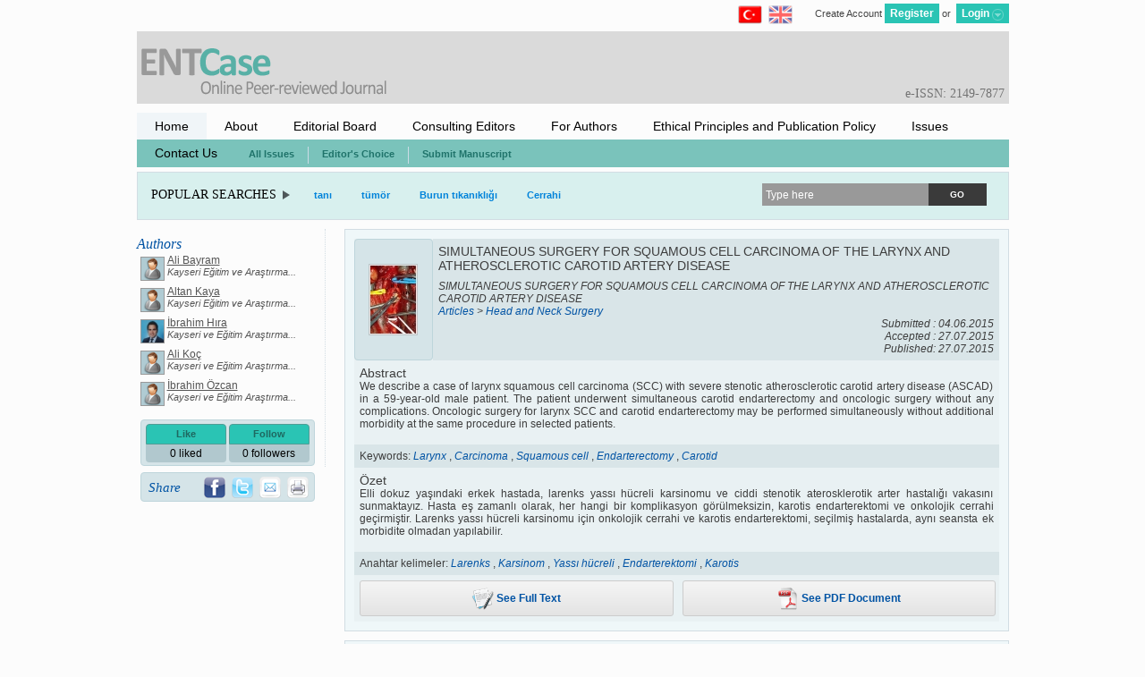

--- FILE ---
content_type: text/html
request_url: https://entcase.org/manuscript/63/makale/bas-boyun-cerrahisi/larenks-yassI-hucrelI-karsInomu-ve-aterosklerotIk-karotIs-arter-hastalIgInIn-es-zamanlI-cerrahIsI.htm?abstract=1
body_size: 5536
content:
<!DOCTYPE html PUBLIC "-//W3C//DTD XHTML 1.0 Strict//EN" "http://www.w3.org/TR/xhtml1/DTD/xhtml1-strict.dtd">
<html xmlns="http://www.w3.org/1999/xhtml">

<head>
    <meta http-equiv="Content-Type" content="text/html; charset=utf-8" />
    <title>Entcase</title>
    <meta name="description" content="Elli dokuz yaşındaki erkek hastada, larenks yassı hücreli karsinomu ve ciddi stenotik aterosklerotik arter hastalığı vakasını sunmaktayız. Hasta eş zamanlı olarak, her hangi bir komplikasyon görülmeksizin, karotis endarterektomi ve onkolojik cerrahi geçirmiştir. Larenks yassı hücreli karsinomu için onkolojik cerrahi ve karotis endarterektomi, seçilmiş hastalarda, aynı seansta ek morbidite olmadan yapılabilir." />
    <meta name="keywords" content="Larenks, Karsinom, Yassı hücreli, Endarterektomi, Karotis, " />

    <meta property="og:title" content="SIMULTANEOUS SURGERY FOR SQUAMOUS CELL CARCINOMA OF THE LARYNX AND ATHEROSCLEROTIC CAROTID ARTERY DISEASE" />
    <meta property="og:description" content="Elli dokuz yaşındaki erkek hastada, larenks yassı hücreli karsinomu ve ciddi stenotik aterosklerotik arter hastalığı vakasını sunmaktayız. Hasta eş zamanlı olarak, her hangi bir komplikasyon görülmeksizin, karotis endarterektomi ve onkolojik cerrahi geçirmiştir. Larenks yassı hücreli karsinomu için onkolojik cerrahi ve karotis endarterektomi, seçilmiş hastalarda, aynı seansta ek morbidite olmadan yapılabilir." />
    <meta property="og:image" content="http://www.entcase.org/public/uploads/63/63_preview.jpg" />

    <link href="/public/css/style_head1.css" rel="stylesheet" type="text/css" />
    <link href="/public/css/style.css?v=1.2" rel="stylesheet" type="text/css" />


    <link rel="stylesheet" href="/public/fancybox/jquery.fancybox.css?v=2.1.5" type="text/css" media="screen" />
    <script type="text/javascript" src="/public/js/jquery.min.js" type="text/javascript"></script>
    <script type="text/javascript" src="/public/fancybox/jquery.fancybox.pack.js?v=2.1.5"></script>


    <!-- 
<link href="/public/css/fancy/jquery.fancybox-1.3.4.css" rel="stylesheet" type="text/css" media="screen" />
<script src="/public/js/jquery.min.js" type="text/javascript"></script>
<script src="/public/js/fancy/jquery.fancybox-1.3.4.pack.js" type="text/javascript"></script>
-->


    <script src="/public/js/easing.1.3.js" type="text/javascript"></script>
    <script src="/public/js/timers-1.2.js" type="text/javascript"></script>
    <script src="/public/js/dualSlider.0.3.min.js" type="text/javascript"></script>
    <script src="/public/js/slideshow_common.js" type="text/javascript"></script>
    <script src="/public/js/fadeIterator.js" type="text/javascript"></script>
    <script src="/public/js/autocomplete.min.js" type="text/javascript"></script>
    <script src="/public/js/jquery.alert.js" type="text/javascript"></script>
    <script src="/public/js/jquery.cookie.js" type="text/javascript"></script>
    <script src="/public/js/documentready.js" type="text/javascript"></script>


    <script>
        $(document).ready(function() {
            $(".various").fancybox();
        });
    </script>



    

    <script src="/public/js/page_js/manuscript.js" type="text/javascript"></script>

    
</head>

<body>

    <div id="body">
        <div id="main">
            <div id="head_panel">

                
                    <div id="topnav" class="topnav">
                        <div class="right">
                            <a href="/register/terms" class="register"><span>Register</span></a>
                            or <a href="#" class="signin"><span>Login</span></a>
                        </div>
                        <div class="right">Create Account</div>
                        <!-- 
                    <div class="right" style="margin-right: 20px;">
                        <a href="http://www.facebook.com/causapedia" target="_blank"><img src="/public/images/icon-facebook.png" title="Causapedia Facebook sayfası" alt="" /></a>
                        <a href="https://twitter.com/Causapedia" target="_blank"><img src="/public/images/icon-twitter.png" title="Causapedia Twitter sayfası" alt="" /></a>
                    </div>
                    -->
                        <div id="language_bar" class="right" style="margin-right: 20px;">
                            <input id="lang_path" type="hidden" value="/includes/language.php"></input>
                            <a class="lngbar_tr" href=""><img src="/public/images/icon-tr.png" title="Türkçe" alt="" /></a>
                            <a class="lngbar_en" href=""> <img src="/public/images/icon-eng_saydam.png" title="English" alt="" /></a>
                        </div>


                    </div>
                    <fieldset id="signin_menu">
                        <form method="post" id="signin" action="/includes/user_login.php">
                            <p>
                                <label for="user_email">Email</label><br />
                                <input type="text" id="user_email" name="user_email" value="" class="validate[required, custom[email]]" />
                                <br />
                                <label for="user_password">Password</label><br />
                                <input type="password" id="user_password" name="user_password" value="" class="validate[required]" />
                            </p>
                            <p class="remember">
                                <input id="remember" name="remember_me" value="1" type="checkbox" style="float: left;" />
                                <label for="remember" style="float: left; margin-top:1px; cursor:pointer">Remember Me</label>
                                                                <input type="hidden" name="language" value="ENG" />
                                <input type="submit" id="signin_submit" value="Login" style="float: right;" />
                            </p>

                            <p class="forgot"><a href="/forgot_password" id="resend_password_link">Forget Password</a></p>

                            <div id="error_tip" style="display: none;"></div>
                        </form>
                    </fieldset>

                
            </div>
            <!-- 
            <div id="changecss">
                <a class="style_head1" href="#" rel="/public/css/style_head1.css"></a>
                <a class="style_head2" href="#" rel="/public/css/style_head2.css"></a>
                <a class="style_head3" href="#" rel="/public/css/style_head3.css"></a>  
            </div>
             -->

            <div class="minspacer clearboth"></div>
            <div id="header">
                <a href="/index"><img src="/public/images/header_en.png" alt="Entcase" title="Entcase" /></a>

                <div class="issn">
                    e-ISSN: 2149-7877
                </div>

            </div>
            <div class="spacer clearboth"></div>
            <div id="menu">
                <ul id="top-menu">
                    <li class="first"><a href="/index">Home</a></li>
                    <li ><a href="/static/about">About</a></li>
                    <li ><a href="/static/editors">Editorial Board</a></li>
                    <li ><a href="/static/consulting_editors">Consulting Editors</a></li>
                    <li ><a href="/static/instructions">For Authors</a></li>
                    <li ><a href="/static/ethical_principles">Ethical Principles and Publication Policy</a></li>
                    <li ><a href="/archive/list">Issues</a></li>
                    <li ><a href="/static/requests_and_suggestions">Contact Us</a></li>
                    <!--  <li ><a href="/static/help">Help</a></li>	-->
                </ul>
                <div id="sub-menu-div">
                                            <ul id="sub-menu">
                            <li class="first"><a href="/archive/case_reports">All Issues</a></li>
                            <!-- 
                        <li class="first"><a href="/manuscripts/case_reports">Case Reports</a></li>
                        <li><a href="/manuscripts/images">Multimedia Tutorials</a></li>	
                        -->
                            <li><a href="/manuscripts/editors_choice">Editor's Choice</a></li>
                            <li><a href="/author/new_case_report/terms">Submit Manuscript</a></li>
                            <!-- 
                        <li><a style="margin:0px 5px; color:#fd9423; "  href="/author/new_image/category">Submit Multimedia Tutorial</a></li>
                        -->
                        </ul>
                                    </div>
            </div>
            <div class="spacer clearboth" style="height:5px;"></div>
            <div id="search">
                <div class="pop-searches">
                    <span style="font-size:14px; font-family:Calibri; padding-right:2px; color:#000; line-height:30px; float:left; dipslay:block; height:30px;">POPULAR SEARCHES </span>
                    <img style="width:10px; height:10px; float:left; padding-right:10px;  margin-left:5px; margin-top:10px;" src="/public/images/ico_siah_ok.png"></img>
                                            <a href="/search?page=1&amp;keyword=tan%C4%B1">tanı</a>
                                            <a href="/search?page=1&amp;keyword=t%C3%BCm%C3%B6r">tümör</a>
                                            <a href="/search?page=1&amp;keyword=Burun+t%C4%B1kan%C4%B1kl%C4%B1%C4%9F%C4%B1">Burun tıkanıklığı</a>
                                            <a href="/search?page=1&amp;keyword=Cerrahi">Cerrahi</a>
                                    </div>
                <div class="search-form">


                    <form id="search-form" method="get" action="/search">
                        <div style="width:265px;  float:left;">
                            <input type="hidden" name="page" value="1" />
                            <input onfocus="searchInputEvent(this, 'focus', 'EN');"
                                onblur="searchInputEvent(this, 'blur', 'EN')"
                                class="search-text" type="text" name="keyword"
                                id="searchInput" value="Type here" />
                            <input class="search-button" id="searchButton" type="submit" value="GO" />
                        </div>
                        <!-- 
                            <div  style="padding-top: 4px; float:left;">
                                &nbsp;&nbsp;or 
								<a style="color: #0053A4;" href="/search?page=1&column=1">advanced search</a>
                            </div>
                             -->

                    </form>

                    <!--
				   <form id="search-form" method="get" action="/search">
                        <p>
                            <div class="float-left" style="padding-top: 4px;">
                                <a style="color: #0053A4;" href="/search?page=1&column=1">advanced search</a>
                                &nbsp;&nbsp;or &nbsp;&nbsp;
                            </div>
                            <input type="hidden" name="page" value="1" />
                            <input onfocus="searchInputEvent(this, 'focus');"
                                   onblur="searchInputEvent(this, 'blur')"
                                   class="search-text" type="text" name="keyword"
                                   id="searchInput" value="Type here..." />
                            <input class="search-button" id="searchButton" type="submit" value="GO" />
                        </p>
                    </form>
					-->
                </div>
            </div>

            <div id="content"><div class="spacer clearboth"></div>

<div class="float-left width-left manuscript-left">

    <div class="authors">

        <h2>Authors</h2>

        
            <div class="author-box">
                <div class="image">
                                            <img src="/public/images/default-user_x.gif" width="25" height="25" style="border: 1px solid #999;" alt="" />
                                    </div>
                <div class="name">
                    <a href="/profile/114/ali-bayram.htm">
                        Ali Bayram                    </a><br />
                    <span title="Kayseri Eğitim ve Araştırma Hastanesi">Kayseri Eğitim ve Araştırma...</span>                </div>
            </div>

            <div class="clearboth"></div>

        
            <div class="author-box">
                <div class="image">
                                            <img src="/public/images/default-user_x.gif" width="25" height="25" style="border: 1px solid #999;" alt="" />
                                    </div>
                <div class="name">
                    <a href="/profile/154/altan-kaya.htm">
                        Altan  Kaya                    </a><br />
                    <span title="Kayseri Eğitim ve Araştırma Hastanesi">Kayseri Eğitim ve Araştırma...</span>                </div>
            </div>

            <div class="clearboth"></div>

        
            <div class="author-box">
                <div class="image">
                                            <img src="/public/uploads/users/155_xthumb.jpg" width="25" height="25" style="border: 1px solid #999;" alt="" />
                                    </div>
                <div class="name">
                    <a href="/profile/155/Ibrahim-hira.htm">
                        İbrahim Hıra                    </a><br />
                    <span title="Kayseri ve Eğitim Araştırma Hastanesi">Kayseri ve Eğitim Araştırma...</span>                </div>
            </div>

            <div class="clearboth"></div>

        
            <div class="author-box">
                <div class="image">
                                            <img src="/public/images/default-user_x.gif" width="25" height="25" style="border: 1px solid #999;" alt="" />
                                    </div>
                <div class="name">
                    <a href="/profile/156/ali-koc.htm">
                        Ali Koç                    </a><br />
                    <span title="Kayseri ve Eğitim Araştırma Hastanesi">Kayseri ve Eğitim Araştırma...</span>                </div>
            </div>

            <div class="clearboth"></div>

        
            <div class="author-box">
                <div class="image">
                                            <img src="/public/images/default-user_x.gif" width="25" height="25" style="border: 1px solid #999;" alt="" />
                                    </div>
                <div class="name">
                    <a href="/profile/157/Ibrahim-ozcan.htm">
                        İbrahim Özcan                    </a><br />
                    <span title="Kayseri ve Eğitim Araştırma Hastanesi">Kayseri ve Eğitim Araştırma...</span>                </div>
            </div>

            <div class="clearboth"></div>

        
    </div>

    <div class="spacer clearboth"></div>
    
    <div class="buttons">
        <div class="float-left like">
             <input type="hidden" id="hidden_lang" value="en" >
            <input id="button_like" type="button" class="button" value="Like" />
            <div class="button-count">
                <a id="show_likes" href="#likes_box"><span id="like_count">0</span> liked</a>
            </div>
        </div>
        <div style="display: none;">
            <div id="likes_box" class="pop_boxes">
                <h2>Who liked this</h2>
                
                                <div class="author-box" id="like_mind" style="display:none;">
                    <div class="image">
                                                    <img src="/public/images/default-user_x.gif" width="25" height="25" style="border: 1px solid #999;" alt="" />
                                            </div>
                    <div class="name">
                        <a href="/profile//.htm">
                                                    </a><br />
                                                <div class="float-right" style="margin-top: -8px">20.01.2026</div>
                    </div>
                </div>
                <hr />
                                
                                <div class="spacer clearboth"></div>
                <i>No Record</i>
                            </div>
        </div>
        
        
        <div class="float-right follow">
            <input id="button_follow" type="button" class="button" value="Follow" />
            <div class="button-count">
                <a id="show_follows" href="#follows_box"><span id="follow_count">0</span> followers</a>
            </div>
        </div>
        <div style="display: none;">
            <div id="follows_box" class="pop_boxes">
                <h2>Followers</h2>
                
                                <div class="author-box" id="follow_mind" style="display:none;">
                    <div class="image">
                                                    <img src="/public/images/default-user_x.gif" width="25" height="25" style="border: 1px solid #999;" alt="" />
                                            </div>
                    <div class="name">
                        <a href="/profile//.htm">
                                                    </a><br />
                                                <div class="float-right" style="margin-top: -8px">20.01.2026</div>
                    </div>
                </div>
                <hr />
                                
                                <div class="spacer clearboth"></div>
                <i>No record</i>
                            </div>
        </div>
        
        
        <div class="minspacer clearboth"></div>
    </div>

    <div class="minspacer clearboth"></div>

    <div class="share_buttons">
        <div class="float-left text">Share</div>
        <div class="float-right">
            <a href="#" onclick="return fbs_click()">
                <img src="/public/images/icon-facebook.png" title="Facebook'ta paylaş" alt="" />
            </a>
            <a href="https://twitter.com/share" class="twitter-share">
                <img src="/public/images/icon-twitter.png" title="Twitter'da paylaş" alt="" />
            </a>
            <a href="#" onclick="javascript:openWin('/refer_ms/63', 510, 315); return false;">
                <img src="/public/images/icon-mail.png" title="Mail olarak paylaş" alt="" />
            </a>
            <!-- 	<a href="/manuscript_print/63/makale/bas-boyun-cerrahisi/sImultaneous-surgery-for-squamous-cell-carcInoma-of-the-larynx-and-atherosclerotIc-carotId-artery-dIsease.htm" target="_blank">	 -->
            <a href="/manuscript_ln_pdf_yeni/63/makale/bas-boyun-cerrahisi/sImultaneous-surgery-for-squamous-cell-carcInoma-of-the-larynx-and-atherosclerotIc-carotId-artery-dIsease.htm" target="_blank">
                <img src="/public/images/icon-print.png" title="Yazıcı çıktısı al" alt="" />
            </a>
        </div>
        <div class="clearboth"></div>
    </div>

</div>

<div class="vertical-dotted-border"></div>

<div class="content-right width-right">

    <div class="container sub-container">

        <table class="manuscript_table" cellpadding="0" cellspacing="0">
            <tr>
                <td colspan="2">
                    <table cellpadding="0" cellspacing="0" width="100%">
                        <tr>
                            <td class="divbox-clear" style="width: 80px; padding: 3px 3px 0 3px;">
                                <a class="preview" href="/public/uploads/63/63_preview.jpg">
                                    <img src="/public/uploads/63/63_preview_small.jpg" alt="" />
                                </a>
                            </td>
                            <td class="pad">
                                <h3>SIMULTANEOUS SURGERY FOR SQUAMOUS CELL CARCINOMA OF THE LARYNX AND ATHEROSCLEROTIC CAROTID ARTERY DISEASE</h3>
                                <div class="minspacer clearboth"></div>
                                <i>
                                    <div class="float-left" style="padding-top: 5px;">
                                        SIMULTANEOUS SURGERY FOR SQUAMOUS CELL CARCINOMA OF THE LARYNX AND ATHEROSCLEROTIC CAROTID ARTERY DISEASE<br />
                                        <a href="/manuscripts/case_reports">Articles</a> > <a href="/manuscripts/case_reports?expertise=3">
										Head and Neck Surgery										<!-- Baş Boyun Cerrahisi -->
										</a>
                                    </div>
                                    <div class="float-right" style="text-align: right;">
										Submitted : 04.06.2015<br />
                                        Accepted : 27.07.2015<br />
                                        Published: 27.07.2015                                    </div>
                                </i>
                            </td>
                        </tr>
                    </table>
                </td>
            </tr>
           
		   
		   
		   
            <tr>
                <td class="full_text pad" colspan="2">
                                         <h3>Abstract</h3>
                                            
                        We describe a case of larynx squamous cell carcinoma (SCC) with severe stenotic atherosclerotic carotid artery disease (ASCAD) in a 59-year-old male patient. The patient underwent simultaneous carotid endarterectomy and oncologic surgery without any complications. Oncologic surgery for larynx SCC and carotid endarterectomy may be performed simultaneously without additional morbidity at the same procedure in selected patients.                        <div class="spacer clearboth"></div>
                        
                                                        </td>
            </tr>
            <tr>
                <td class="pad" colspan="2">
                    Keywords:
                                                                <i><a href="/search?page=1&amp;keyword=Larynx">Larynx</a></i>
                                            ,                     <i><a href="/search?page=1&amp;keyword=Carcinoma">Carcinoma</a></i>
                                            ,                     <i><a href="/search?page=1&amp;keyword=Squamous+cell">Squamous cell</a></i>
                                            ,                     <i><a href="/search?page=1&amp;keyword=Endarterectomy">Endarterectomy</a></i>
                                            ,                     <i><a href="/search?page=1&amp;keyword=Carotid">Carotid</a></i>
                                    </td>
            </tr>
			
			
			
			
			
			 <tr>
                <td class="full_text pad" colspan="2">
       
                                                            
                    <h3>Özet</h3>
                        
                        Elli dokuz yaşındaki erkek hastada, larenks yassı hücreli karsinomu ve ciddi stenotik aterosklerotik arter hastalığı vakasını sunmaktayız. Hasta eş zamanlı olarak, her hangi bir komplikasyon görülmeksizin, karotis endarterektomi ve onkolojik cerrahi geçirmiştir. Larenks yassı hücreli karsinomu için onkolojik cerrahi ve karotis endarterektomi, seçilmiş hastalarda, aynı seansta ek morbidite olmadan yapılabilir.                        <div class="spacer clearboth"></div>
                   
                                                         </td>
            </tr>
            <tr>
                <td class="pad" colspan="2">
                    Anahtar kelimeler:
                                                                <i><a href="/search?page=1&amp;keyword=Larenks">Larenks</a></i>
                                            ,                     <i><a href="/search?page=1&amp;keyword=Karsinom">Karsinom</a></i>
                                            ,                     <i><a href="/search?page=1&amp;keyword=Yass%C4%B1+h%C3%BCcreli">Yassı hücreli</a></i>
                                            ,                     <i><a href="/search?page=1&amp;keyword=Endarterektomi">Endarterektomi</a></i>
                                            ,                     <i><a href="/search?page=1&amp;keyword=Karotis">Karotis</a></i>
                                    </td>
            </tr>
			
			
			
			
			
			
			
            <tr>
                <td class="pad">
                    <div class="send_ms_button_div" onclick="document.location='/manuscript/63/makale/bas-boyun-cerrahisi/sImultaneous-surgery-for-squamous-cell-carcInoma-of-the-larynx-and-atherosclerotIc-carotId-artery-dIsease.htm'">
                        <img src="/public/images/case_report.png" align="absmiddle" width="25" alt="" />
                        See Full Text
                    </div>
                </td>
                <td class="pad" width="50%">
                    <div class="send_ms_button_div" onclick="window.open('/manuscript_ln_pdf_yeni/63/makale/bas-boyun-cerrahisi/sImultaneous-surgery-for-squamous-cell-carcInoma-of-the-larynx-and-atherosclerotIc-carotId-artery-dIsease.htm', '_blank')">
                        <img src="/public/images/ico-pdf.png" align="absmiddle" width="25" alt="" />
                        See PDF Document 
                    </div>
                </td>
            </tr>
        </table>
        
    </div>
    
    <div class="spacer clearboth"></div>
    
    <div class="container sub-container">
    
        <table class="manuscript_table" cellpadding="0" cellspacing="0">
            <tr>
                <td>
                    
                    <table width="100%" cellpadding="0" cellspacing="0">
                        <tr>
                            <td class="pad"><h3>Comments</h3></td>
                        </tr>
                                                
                                                <tr>
                                                        <td class="pad">
                                <!--  Yorum yapabilmek için <a href="/login?return=manuscript%2F63%2Fmakale%2Fbas-boyun-cerrahisi%2Flarenks-yassI-hucrelI-karsInomu-ve-aterosklerotIk-karotIs-arter-hastalIgInIn-es-zamanlI-cerrahIsI.htm%26abstract%3D1">üye girişi</a> yapmanız gerekmektedir. -->
								<a href="/login?return=manuscript%2F63%2Fmakale%2Fbas-boyun-cerrahisi%2Flarenks-yassI-hucrelI-karsInomu-ve-aterosklerotIk-karotIs-arter-hastalIgInIn-es-zamanlI-cerrahIsI.htm%26abstract%3D1">Login</a> to write a comment
                            </td>
                                                        
                        </tr>
                    </table>
                    
                </td>
            </tr>
        </table>
        
    </div>

</div>                <div class="bigspacer clearboth"></div>

                <div id="footer">
                    <p class="footer-links">
                        <a href="/site">Main Page</a> | 
                        <a href="/static/about">About</a> | 
                        <a href="/static/editors">Editors</a> | 
                        <a href="/static/requests_and_suggestions">Contact Us</a> | 
                        <!-- 
                        <a href="/static/help">Help</a> | 
                        -->
                        <a href="mailto:info@entcase.org">Send Mail</a>
                    </p>
                    <p class="copyright">Copyright © 2022 <a href="http://www.pleksus.com.tr/" target="_blank">Pleksus Bilişim Teknolojileri</a> - <a href="/static/terms_of_use">Terms of Use</a> - All Rights Reserved</p>
                </div>

                <div class="bigspacer clearboth"></div>

            </div>
        </div>
    </div>
    
    
    
    <script>
	    
		  (function(i,s,o,g,r,a,m){i['GoogleAnalyticsObject']=r;i[r]=i[r]||function(){
		  (i[r].q=i[r].q||[]).push(arguments)},i[r].l=1*new Date();a=s.createElement(o),
		  m=s.getElementsByTagName(o)[0];a.async=1;a.src=g;m.parentNode.insertBefore(a,m)
		  })(window,document,'script','//www.google-analytics.com/analytics.js','ga');
		
		  ga('create', 'UA-66192488-1', 'auto');
		  ga('send', 'pageview');
		
	</script>

    </body>
</html>

--- FILE ---
content_type: text/css
request_url: https://entcase.org/public/css/style_head1.css
body_size: -16
content:
body {
    background-color: #FCFCFC;
}

#body {
    width: 100%;
    background-color: #FCFCFC;
}

--- FILE ---
content_type: text/css
request_url: https://entcase.org/public/css/style.css?v=1.2
body_size: 5043
content:
@import url('forms.css');
@import url('login.css');
@import url('jquery.dualSlider.css');
@import url('jquery.autocomplete.css');
@import url('fonts.css');

html {
    padding:0;
    margin:0;
    overflow-y: scroll;
}
body {
    padding:0;
    margin:0;
    font-family: Calibri, Arial , Helvetica, sans-serif;
    font-size: 12px;
    color: #000;
}
a {
    outline: none;
    font-size: 12px;
    color: #000;
}
a:link {
    text-decoration: none;
}
a:visited {
    text-decoration: none;
    color: #000;
}
a:hover {
    text-decoration: underline;
    color: #0083da;
}
a:active {
    text-decoration: none;
    color: #000;
}

.date-text {
    font-size: 8pt;
}

p {
    margin: 0;
}

img {
    border: 0;
}

#main {
    width:975px;
    margin:auto;
}

#content hr {
    color: #D2DDE3;
    width: 100%;
    clear: both;
    border: 0;
    border-top: 1px solid #D2DDE3;
}

#login-div {
    padding:5px 5px 5px 20px;
}
#login-div a {
    font-size:11px;
}
#header {
/*	background:url(../images/header-bg.jpg) repeat-x left top;	*/ 
    background:#dadada;
    height:81px;
}
#header .issn {
    cursor: default;
    padding: 62px 5px 0 0;
    color: #717171;
    font-family: Calibri;
    font-size: 14px;
    float: right;
}
#footer {
    background:#f2eae1;
    color:#000000;
    font-size:14px;
    text-align:center;
    padding:20px 0 20px 0;
}
#footer .footer-links, .footer-links a {
    color:#000000;
    font-size:14px;
    padding:0 4px;
    margin:0;
}
#footer .copyright, .copyright a {
    color:#26746b;
    font-size:14px;
    padding-top:6px;
    margin:0;
}
#footer .copyright a {
    color:#26746b;
    font-size:14px;
    padding-top:6px;
    margin:0;
}

#menu {

}

ul#top-menu {
    padding:0;
    margin:0;
    height:30px;
    font-size:14px;
    font-family:Tahoma, Geneva, sans-serif;
}
ul#top-menu li {
    display:block;
    float:left;
}
ul#top-menu li a {
    display:block;
    float:left;
    color:#000000;
    height:23px;
    text-decoration:none;
    font-size:14px;
    font-family:Calibri, Geneva, sans-serif;
    padding:7px 20px 0px 20px;
}
ul#top-menu li a:hover {
    background: #b0e4df;
    -moz-border-radius: 2px 2px 0 0;
}
ul#top-menu .first {
    background-color: #f0f5f8;
}
ul#top-menu .active {
    background: #b0e4df;
    -moz-border-radius: 2px 2px 0 0;
}
ul#top-menu .active a:hover {
    background: #b0e4df;
    -moz-border-radius: 2px 2px 0 0;
}

#sub-menu-div {
    background:#7ac3bb;
    height:15px;
    padding:8px;
}
ul#sub-menu {
    list-style-type:none;
    padding:0;
    margin:0;
    height:10px;
}
ul#sub-menu li {
    display:block;
    float:left;
    border-left: 1px solid #cbdce6;
}
ul#sub-menu li.first {
    border-left: 0;
}
ul#sub-menu li a {
    display:block;
    float:left;
    color:#1f736a;
    height:17px;
    text-decoration:none;
    font-size:11px;
    font-family:Tahoma, Geneva, sans-serif;
    font-weight:bold;
    padding:2px 15px 0px 15px;
}
ul#sub-menu li a:hover {
    color:#0a433d;
    -moz-border-radius: 2px 2px 0 0;
    text-shadow: 1px 1px 1px #CCC;
}

#search {
    padding:5px 10px;
    height:42px;
    border:1px solid #d2dde3;
    background-color:#d8f0ee;
}
#search .pop-searches {
    position:absolute;
    width: 550px;
    float:left;
    padding:5px;
    font-size:11px;
}
#search .pop-searches a {
    color:#0083da;
    padding:0 15px 0 15px;
    font-size:11px;
    font-weight:bold;
    line-height:30px;
}

#search .search-text {
    background:#999999;
    border:none;
    padding-left: 4px;
    text-align:left;
    margin:0;
    color:#FFFFFF;
    font-size:12px;
    width:180px;
    outline: none;
    height:23px;
    float:left;
    margin-top:7px;
}
#search .search-button {
   /* background:url(../images/search-button.gif) no-repeat top left;*/
    background:#3a3a3a;
    border:none;
    padding:0;
    margin:0;
    font-size:10px;
    color:#FFF;
    font-weight:bold;
    width:65px;
    height:25px;
    cursor: pointer;
    margin-top:7px;
}

.search-form, .search-form p {
    float: right;
    padding: 0;
    margin: 0;
}

.vertical-dotted-border {
    height:266px;
    width:20px;
    margin-right:20px;
    float:left;
    border-right:1px dotted #d2dde3;
}
.vertical-dotted-border-ms {
    height:266px;
    width:20px;
    margin-right:20px;
    float:left;
    border-right:1px dotted #d2dde3;
}
.horizantal-dotted-border {
    height:15px;
    width:100%;
    margin-top:15px;
    float:left;
    border-top:1px dotted #d2dde3;
}
.double-manset {
    float:left;
    width:330px;
    color:#555555;
    font-family: Tahoma;
    font-size:11px;
}
.double-manset a {
    color:#0083da;
    font-family: Tahoma;
    font-size:11px;
}
.double-manset .text_image {
    padding-right: 5px;
}
.double-manset h2 {
    padding-top:8px;
    color:#0053a4;
    font-family: Georgia;
    font-size:16px;
    font-style: italic;
    font-weight:normal;
    margin:0;
}

.container {
    border:1px solid #d2dde3;
    padding:10px;
    float:left;
    color:#3D3D3D;
    background-color: #FFF;
}
.sub-container {
    position: relative;
    width: 721px;
    background-color: #EFF7F9;
}
.sub-container-min {
    position: relative;
    width: 610px;
    background-color: #EFF7F9;
}
.sub-container-fw {
    position: relative;
    width: 953px;
    background-color: #EFF7F9;
}

.container a {
    color:#0053A4;
    text-decoration:none;
}
.container a:hover {
    color:#0083da;
    text-decoration:underline;
}
.container .desc {
    color:#555555;
    font-size:10px;
}
.container b {
    color:#000;
}
.container h1 {
  /*  color:#0053a4;
    font-family: Georgia;
    font-size:18px;
    font-style: italic;
    font-weight:normal;
    margin:0;*/
	font-size: 21px;
    font-weight: normal;
    margin-bottom: 0;
    margin-left: 0;
    margin-right: 0;
    margin-top: 0;
}
.container h1 a {
    color:#820000;
    /*font-family: Georgia;
    font-size:18px;
    font-style: italic;
    font-weight:normal;
    margin:0;*/
	font-size: 21px;
    font-weight: normal;
    margin-bottom: 0;
    margin-left: 0;
    margin-right: 0;
    margin-top: 0;
}
.container h2 {
    color:#ba0001;
    font-size:12px;
    margin:0;
}
/*yeni eklendi*/
.container h3{
    font-weight:normal;
    margin:0;
}
.container h3 a {
    color:#0053a4;
    font-weight:normal;
    margin:0;
}
/*
.container h3, .container h3 a {
    color:#0053a4;
    font-family: Georgia;
    font-size:16px;
    font-style: italic;
    font-weight:normal;
    margin:0;
}*/
ul.container-ul {
    list-style-type:circle;
    padding:5px 5px 5px 15px;
    margin:0;
    margin-left:10px;
}
ul.container-ul li {
    color:#555555;
    font-size:10px;
    padding:6px 0 6px 0;
}
ul.container-ul li a {
    color:#0083da;
    height:10px;
    text-decoration:none;
    font-size:12px;
    font-family:Tahoma, Geneva, sans-serif;
    font-weight:normal;
    padding:0;
}
ul.container-ul li a:hover {
    color:#0083da;
    text-decoration:underline;
    -moz-border-radius: 2px 2px 0 0;
}
.container-nopad {
    border:1px solid #d2dde3;
    padding:1px;
    float:left;
    font-size:11px;
    color:#555555;
    width:100%;
    background-color: #FFF;
}
.container-nopad h2 {
    color:#0053a4;
    font-family: Georgia;
    font-size:16px;
    font-style: italic;
    font-weight:normal;
    margin:0;
}
.container-nopad .bghead, .container .bghead {
    height:40px;
    /*padding:10px 12px 2px 12px;*/
    color:#4e5759;
    font-family: Trebuchet MS, Georgia;
    font-size:15px;
    font-weight: normal;
    line-height:40px;
      padding-left: 12px;
    background:#dadada;
   /* background:url(../images/container-head-bg.gif) repeat-x top left; */
}
.container-nopad .bghead.bghead-t, .container .bghead.bghead-t {
    color: #FFF;
    background:url(../images/container-head-bg-t.gif) repeat-x top left;
}

.tab-container {
    margin: 3px auto 0 0;
}
ul.tabs {
    margin: 0;
    padding: 0;
    float: left;
    list-style: none;
    height: 25px;
    width: 100%;
}
ul.tabs li {
    float: left;
    margin: 0 2px 0 -1px;
    padding: 0;
    height: 25px;
    line-height: 25px;
    border: 0;
    -moz-border-radius-topleft: 7px;
    -webkit-border-top-left-radius: 7px;
    -moz-border-radius-topright: 7px;
    -webkit-border-top-right-radius: 7px;
    background: #E1EEF6;
    overflow: hidden;
    position: relative;
}
ul.tabs li a {
    color:#015994;
    font-size:12px;
    font-weight:bold;
    text-decoration: none;
    display: block;
    padding: 0 10px;
    outline: none;
}
ul.tabs li a:hover {
    background: #B8C8E0;
    -moz-border-radius-topleft: 7px;
    -webkit-border-top-left-radius: 7px;
    -moz-border-radius-topright: 7px;
    -webkit-border-top-right-radius: 7px;
}	
ul.tabs li.active {
    border-top:1px solid #E1EEF6;
    border-right:1px solid #E1EEF6;
    border-left:1px solid #E1EEF6;
    -moz-border-radius-topright: 7px;
    -webkit-border-top-right-radius: 7px;
}
ul.tabs li.active, html ul.tabs li.active a:hover  {
    background: #fff;
}
.tab_container {
    border-top: 1px solid #E1EEF6;
    /*border-top: none;*/
    clear: both;
    width: 100%;
    background: #fff;
    -moz-border-radius-bottomright: 5px;
    -khtml-border-radius-bottomright: 5px;
    -webkit-border-bottom-right-radius: 5px;
    -moz-border-radius-bottomleft: 5px;
    -khtml-border-radius-bottomleft: 5px;
    -webkit-border-bottom-left-radius: 5px;
}
.tab_content {
    padding: 0 15px;
}
.tab_content h2 {
    color:#ba0001;
    font-size:12px;
    font-weight:bold;
    margin:0;
}
.tab_content h3 a{
    color: #254588;
}
.tab_content img {
    float: left;
    margin: 0 20px 20px 0;
    border: 1px solid #ddd;
    padding: 5px;
}

ul.tabs-ul {
    list-style-type:decimal;
    padding:5px;
    margin:0;
}
ul.tabs-ul li {
    color:#555555;
    font-size:10px;
    padding:8px 0 8px 0;
    border-bottom:1px dotted #d2dde3;
}
ul.tabs-ul li:last-child {
    border-bottom:0;
}
ul.tabs-ul li a {
    color:#312f2f;
    height:10px;
    text-decoration:none;
    font-size:12px;
    font-family:Tahoma, Geneva, sans-serif;
    font-weight:normal;
    padding:0;
}
ul.tabs-ul li a:hover {
    color:#0083da;
    text-decoration:underline;
    -moz-border-radius: 2px 2px 0 0;
}

.iterator_slide{
    position: relative;
    /*font-family: Arial,Sans-Serif;
    font-size: 12px;*/
}
.iterator_slide h2, .iterator_slide h2 a {
    font-family: Georgia;
    font-size: 14px;
    color: #0053A4;
    position: relative;
    padding: 2px 0 3px 0;
    margin: 0;
    /*font-family: Arial,Sans-Serif;
    font-size: 12px;*/
}
.iterator_slide .slides_box{
    padding: 0px;
    margin: 0px;
    overflow: hidden;
    position: absolute;
}

.iterator_slide .bghead {
    height:40px;
    padding-left: 12px;
    line-height:40px;
    color:#4e5759;
    font-size:15px;
    font-weight:normal;
    background:#dadada;
    /*	background:url(../images/container-head-bg.gif) repeat-x top left;	*/
}

.content-left {
    float:left;
}

.content-right {
    float:right;
    margin: 0;
}

.cover {
    width: 228px;
    height: 272px;
    border: 1px solid #D4DDE2;
    background: url('../images/cover.jpg') no-repeat center center #EBF3F6;
}
.cover .cover-image {
    width: 135px;
    height: 104px;
    border:1px solid #CCCCCC;
    margin-left:45px;
    margin-top:113px;
}
.cover-nopad {
    width: 190px;
    height: 249px;
    border: 1px solid #CCC;
    border-radius: 3px;
    background: url('../images/cover_en.jpg') no-repeat center center #EBF3F6;
}
.cover-nopad .cover-image {
    width: 135px;
    height: 104px;
    margin-left: 27px;
    margin-top:101px;
    background: url('../images/cover-image-bg.png') no-repeat top left;
}

.cover-s-nopad {
    width: 160px;
    height: 199px;
    border: 1px solid #CCC;
    border-radius: 3px;
    background: url('../images/cover-s.jpg') no-repeat center center #EBF3F6;
}
.cover-s-nopad .cover-s-image {
    width: 129px;
    height: 104px;
    margin: 50px auto 0 20px;
    background: url('../images/cover-image-bg-s.png') no-repeat top left;
}
.cover-s-nopad .cover-text {
    font-size: 14px;
    margin: 5px auto 0;
    text-align: center;
}

.cover_slide img {
    position: absolute;
}

.manuscript-left h2 {
    padding-top:8px;
    color:#0053a4;
    font-family: Georgia;
    font-size:16px;
    font-style: italic;
    font-weight:normal;
    margin:0;
}

.width-right {
    width: 743px;
}
.width-right-big {
    width: 355px;
}
.width-left {
    width: 190px;
}
.width-half {
    width: 50%;
}

.clearboth { clear:both; }
.spacer { height:10px; width:10px; }
.minspacer { height:3px; width:10px; }
.spacer { height:10px; }
.bigspacer { height:20px; }
.ver-spacer { width:15px; height:1px; float:left; }

.breadcrumb {
    width: 100%;
    height: 30px;
    cursor: default;
}
.breadcrumb .bg {
    background: url(../images/breadcrumb_bg.gif) repeat-x;
    color: #555555;
    padding: 0 2px;
    float: left;
    height: 30px;
}
.breadcrumb .head_bg {
    background: url(../images/breadcrumb_head_bg.gif) repeat-x;
    color: #555555;
    padding: 0 2px;
    float: left;
    height: 30px;
}

.breadcrumb .bg-hw {
    width: 587px;
}
.breadcrumb .bg-fw {
    width: 940px;
}

.breadcrumb .element {
    color: #636363;
    float: left;
    padding-top: 8px;
    text-align: right;
}
.breadcrumb .head_bg .element {
    color: #FFF;
}
.breadcrumb .element a {
    color: #636363;
}
.breadcrumb .element a:hover {
    color: #323232;
    text-decoration: none;
}
.breadcrumb .element-completed {
    color: #636363;
    float: left;
    padding-top: 3px;
}
.breadcrumb .completed {
    font-size: 11px;
    color: #328c17;
    float: left;
    padding-top: 9px;
}
.breadcrumb .completed a {
    color: #328c17;
}
.breadcrumb .completed a:hover {
    color: #328c17;
    text-decoration: none;
}
.breadcrumb .active {
    color: #0063A0;
    padding-top: 8px;
    float: left;
}
.breadcrumb .active a {
    color: #0063A0;
    text-decoration: underline;
}

.breadcrumb .left {
    float:left;
    width:7px;
    height:30px;
    background: url(../images/breadcrumb_left.gif) 0 50% no-repeat;
}
.breadcrumb .head_left {
    float:left;
    width:7px;
    height:30px;
    background: url(../images/breadcrumb_head_left.gif) 0 50% no-repeat;
}
.breadcrumb .right {
    float:left;
    width:8px;
    height:30px;
    background: url(../images/breadcrumb_right.gif) 0 50% no-repeat;
}
.breadcrumb .arrow {
    background: url(../images/breadcrumb_right-rd.gif) no-repeat;
    margin: 0 7px;
    width: 17px;
    height: 30px;
    float: left;
}
.breadcrumb .arrow-dd {
    background: url(../images/breadcrumb_right-dd.gif) no-repeat;
    width: 12px;
    height: 30px;
    float: left;
}
.breadcrumb .head_arrow-dd {
    background: url(../images/breadcrumb_head_right-dd.gif) no-repeat;
    width: 10px;
    height: 30px;
    float: left;
}
.breadcrumb .arrow-dd-completed {
    background: url(../images/breadcrumb_right-dd.gif) no-repeat;
    margin: 0 5px 0 3px;
    width: 10px;
    height: 30px;
    float: left;
    text-align: center;
}

#changecss {
    float: left;
    padding-top: 7px;
    cursor: pointer;
}
#changecss .style_head1 {
    float: left;
    width: 15px;
    height: 15px;
    background-color: #E1EEF6;
    border: 1px solid #CCC;
    margin: 0 2px;
}
#changecss .style_head2 {
    float: left;
    width: 15px;
    height: 15px;
    background-color: #BED0DB;
    border: 1px solid #CCC;
    margin: 0 2px;
}
#changecss .style_head3 {
    float: left;
    width: 15px;
    height: 15px;
    background-color: #000;
    border: 1px solid #999;
    margin: 0 2px;
}

.divbox {
    float: left;
    text-align: center;
    width: 102px;
    background-color: #D5E4E8;
    padding: 10px;
    margin: 10px;
    border: 1px solid #BED5DB;
    -moz-border-radius:4px;
    -webkit-border-radius:4px;
}

.divbox-clear {
    text-align: center;
    /*width: 102px;*/
    background-color: #D5E4E8;
    padding: 10px;
    margin: 10px;
    border: 1px solid #BED5DB;
    -moz-border-radius:4px;
    -webkit-border-radius:4px;
}

.divbox-xmin {
    float: left;
    text-align: center;
    background-color: #D5E4E8;
    padding: 10px 10px 7px 10px;
    margin: 7px;
    border: 1px solid #BED5DB;
    -moz-border-radius:4px;
    -webkit-border-radius:4px;
}
.divbox-min {
    float: left;
    text-align: center;
    background-color: #D5E4E8;
    padding: 10px 10px 7px 10px;
    margin: 7px;
    border: 1px solid #BED5DB;
    -moz-border-radius:4px;
    -webkit-border-radius:4px;
}
.divbox-min:hover {
    background-color: #C0D6DB;
}

.mslist-image-td {
    width: 80px;
    padding: 3px 3px 0 3px;
    text-align: center;
}

.float-left {
    float: left;
}
.float-right {
    float: right;
}

.errorbox {
    list-style-position: inside;
    background-color: #ff0a0a;
    border: 1px solid #CCCCCC;
    color: #FFFFFF;
    margin: 7px 0;
    min-height: 12px;
    padding: 5px;
    width: 95%;
}
.errorbox ul {
    padding: 2px;
}
.errorbox li {
    padding: 2px;
}

#error_tip, .error_tip {
    background-color: #ff0a0a;
    border: 1px solid #CCCCCC;
    color: #FFFFFF;
    margin: 7px 0;
    min-height: 12px;
    padding: 5px;
    width: 95%;
}

.loading-gif{
    color:red;
    border: 0;
    width: 70px;
    background: url('../images/preloader.gif') no-repeat center center;
}

/* KULLANICI KONTROL PANELİ MENÜ */


#userpanel {
    width: 100%;
    padding: 0px;
    margin: 0px;
}

#userpanel ul {
    list-style: none;
    margin: 0px;
    padding: 0px;
    border: none;
}
#userpanel ul li {
    margin: 0px;
    padding: 0px;
}
#userpanel ul li a {
    display: block;
    border-bottom:1px dotted #d2dde3;
    padding: 6px 0px 6px 6px;
    color:#312f2f;
    text-decoration:none;
    font-size:12px;
    font-family:Tahoma, Geneva, sans-serif;
    font-weight:normal;
}
#userpanel ul li a:hover {
    color:#0083da;
    text-decoration:underline;
}
#userpanel .active {
    text-decoration:underline;
}
#userpanel .title {
    border-bottom:1px solid #d2dde3;
    padding: 6px 0px 3px 0px;
    color:#820000;
    font-size:13px;
    font-family:Georgia;
    font-weight:normal;
}

/* YENİ GÖNDERİ */

.script_type ul {
    list-style: none;
    margin: 0px;
    padding: 0px;
    border: none;
}

.script_type ul li {
    display:block;
    float:left;
    padding: 5px;
    margin:0 5px 0 5px;
    width: 150px;
    background-color: #FFF;
    border: 1px solid #CCC;
    -moz-border-radius:4px;
    -webkit-border-radius:4px;
    text-align: center;
}
.script_type ul li.big {
    width: 250px;
}

.script_type ul li:hover {
    background-color: #e8eff1;
}

.script_type ul li a {
    padding: 8px;
    text-decoration:none;
    color:#312f2f;
    font-size:12px;
    font-family:Tahoma, Geneva, sans-serif;
    font-weight:normal;
}
.script_type ul li a:hover {
    padding: 8px;
    text-decoration:none;
    color:#312f2f;
    font-size:12px;
    font-family:Tahoma, Geneva, sans-serif;
    font-weight:normal;
}

/* Gönderiler tablosu */

.manuscript_table {
    width:100%;
    background-color: #e9f1f3;
    border: 0;
}
.manuscript_table .thead-td {
    font-weight: bold;
    padding: 7px;
    background-color: #aec4c9;
    color: #FFF;
    border-right: 1px solid #859fa5;
    border-bottom: 1px solid #859fa5;
}

.manuscript_table .thead-td-without-border {
    font-weight: bold;
    padding: 7px;
    background-color: #aec4c9;
    color: #FFF;
    border-right: ;
    border-bottom: 1px solid #859fa5;
}


.manuscript_table .cat-name {
    width: 190px;
}
.manuscript_table .thead-td-last {
    padding: 7px;
    width: 65px;
    background-color: #aec4c9;
    border-bottom: 1px solid #859fa5;
    text-align: center;
}
.manuscript_table .thead-td-long {
    padding: 7px;
    width: 431px;
    background-color: #aec4c9;
    border-bottom: 1px solid #859fa5;
    text-align: right;
    padding-right:10px;
}





.manuscript_table .td-last {
    text-align: right;
    padding-top: 5px;
    padding-right:10px;
}
.manuscript_table .pad {
    padding: 6px;
}
.manuscript_table .a_bold a {
    font-weight: bold;
    font-size: 13px;
}
.manuscript_table .a_bold .normal a {
    font-weight: normal;
    font-size: 13px;
}
.manuscript_table .pad-width {
    padding: 6px;
    width: 150px;
    font-size: 13px;
    font-weight:bold;
}
.manuscript_table .hover {
    background-color: #99b4ba;
    cursor: pointer;
}
.manuscript_table sup a {
    color: #555;
}
.manuscript_table sup a:hover {
    color: #333;
}
.manuscript_table #full_text {
    width: 700px;
}
.full_text {
    text-align: justify;
}
.hidden {
    display: none;
}
.manuscript_table .mediaspace {
    width: 470px;
    padding: 10px;
    text-align: center;
    background-color: #B1C8CE;
    border-radius:4px;
    -moz-border-radius:4px;
    -webkit-border-radius:4px;
}

.manuscript_table .stats {
    width: 82px;
    padding: 2px 0;
    margin: 0 5px 0 0;
    color: #555;
    text-align: center;
    background-color: #B1C8CE;
    border-radius:4px;
    -moz-border-radius:4px;
    -webkit-border-radius:4px;
}
.manuscript_table .stats hr {
    color: #D2DDE3;
    width: 100%;
    clear: both;
    border: 0;
    border-top: 1px solid #D2DDE3;
    margin: 0px 0;
}

.figure_table {
    width: 100%;
    margin: 5px 0;
    background-color: #d9e5e8;
}

/* JQUERY ALERT */

#popup_container {
    text-align: center;
    font-size: 12px;
    width: 300px; 
    min-height: 75px; 
    background: #F3F3F3;
    border:solid 1px #dedede;
    border-bottom: solid 2px #456FA5;
    color: #000;

}

#popup_title {
    display:none;
}



#popup_message {
    padding-top: 15px;
}

#popup_panel {
    text-align: center;
    padding:7px 0;

}

.tr-odd {
    background-color: #d9e5e8;
}

.tr-even {
    background-color: #e9f1f3;
}

.tr-hover {
    background-color: #C9D8DB;
}

.highlite_yellow {
    padding: 2px 4px;
    border-radius: 2px;
    margin-left: -4px;
    background-color: yellow;
}
#userpanel .notification-count {
    float: right;
    padding: 2px 4px;
    border-radius: 2px;
    background-color: #D9E5E8;
    margin-top: -2px;
    *margin-top: -23px;
}
#userpanel .notification-count.yellow {
    background-color: yellow;
    font-weight: bold;
}
#userpanel .notification-count.green {
    background-color: green;
    color: #FFF;
}

.author-box {
    padding: 2px 4px;
}
.author-box .image, .authors .image {
    padding-top: 3px;
    width: 30px;
    height: 30px;
    float: left;
}

.author-box .name {
    padding-left: 30px;
    color:#555;
    font-size:11px;
    font-family:Tahoma, Geneva, sans-serif;
    font-weight:normal;
    font-style: italic;
}

.author-box .name a {
    font-size:12px;
    color:#555;
    text-decoration: underline;
    font-style: normal;
}

.comments {
    padding: 2px 4px;
}
.comments .image, .comments .image {
    padding-top: 3px;
    width: 55px;
    float: left;
}

.comments .name {
    padding-top: 5px;
    color:#555;
    font-size:12px;
    font-family:Tahoma, Geneva, sans-serif;
    font-weight:normal;
}

.comments .name a {
    margin-right: 5px;
    font-size:12px;
    color:#0053A4;
    text-decoration: none;
    font-style: normal;
    font-weight: bold;
}
.comments .name a:hover {
    text-decoration: underline;
}

.manuscript-left .buttons {
    text-align: center;
    width: 185px;
    background-color: #D5E4E8;
    padding: 4px 3px 0 5px;
    margin: 2px 4px;
    border: 1px solid #BED5DB;
    -moz-border-radius:4px;
    -webkit-border-radius:4px;
}

.manuscript-left .button-count {
    width: 90px;
    padding: 3px 0;
    color: #312F2F;
    background-color: #B1C8CE;
    -moz-border-radius-bottomleft:4px;
    -moz-border-radius-bottomright:4px;
    -webkit-border-bottom-left-radius:4px;
    -webkit-border-bottom-right-radius:4px;
}
.manuscript-left .button {
    width: 90px;
    -moz-border-radius-bottomleft:0;
    -moz-border-radius-bottomright:0;
    -webkit-border-bottom-left-radius:0;
    -webkit-border-bottom-right-radius:0;
}
.manuscript-left .button-grey {
    width: 90px;
    -moz-border-radius-bottomleft:0;
    -moz-border-radius-bottomright:0;
    -webkit-border-bottom-left-radius:0;
    -webkit-border-bottom-right-radius:0;
}

.manuscript-left .share_buttons {
    text-align: center;
    width: 185px;
    background-color: #D5E4E8;
    padding: 4px 4px 0 4px;
    margin: 2px 4px;
    border: 1px solid #BED5DB;
    -moz-border-radius:4px;
    -webkit-border-radius:4px;
}
.manuscript-left a {
    text-decoration: none;
}
.manuscript-left .share_buttons img {
    padding: 0 2px;
    cursor: pointer;
}
.manuscript-left .share_buttons .text {
    padding: 4px 0 0 4px;
    color:#0053a4;
    font-family: Georgia;
    font-size:15px;
    font-style: italic;
    font-weight:normal;
}

.manuscript-left .divbox-profile {
    float: left;
    text-align: center;
    background-color: #D5E4E8;
    padding: 10px 10px 7px 10px;
    margin: 0 4px;
    border: 1px solid #BED5DB;
    -moz-border-radius:4px;
    -webkit-border-radius:4px;
}

.pop_boxes {
    width:400px;
    height:120px;
    overflow:auto;
}
.pop_boxes h2 {
    padding-bottom:4px;
    color:#0053a4;
    font-family: Georgia;
    font-size:16px;
    font-style: italic;
    font-weight:normal;
    margin:0;
}
.pop_boxes  hr {
    color: #D2DDE3;
    width: 100%;
    clear: both;
    border: 0;
    border-top: 1px solid #D2DDE3;
    margin: 3px 0 0 0;
}

#pagination {
    padding: 0;
    margin: 0;
    cursor: default;
}

#pagination ul{
    border:0;
    padding:0;
    margin:0;
}
#pagination-buttons li{
    border:0; margin:0; padding:0;
    font-size:11px;
    list-style:none;
    margin-right:2px;
    display: inline;
}
#pagination-buttons a{
    border:solid 1px #9aafe5;
    margin-right:2px;
    font-size:12px;
}
#pagination-buttons .next-prev-off {
    border:solid 1px #DEDEDE;
    color:#888888;
    display:block;
    float:left;
    font-weight:bold;
    margin-right:2px;
    font-size:12px;
    padding:3px 6px;
}
#pagination-buttons .next-prev a {
    font-weight:bold;
}
#pagination-buttons .active{
    border:solid 1px #9aafe5;
    background:#2e6ab1;
    color:#FFFFFF;
    font-weight:bold;
    font-size:12px;
    display:block;
    float:left;
    padding:3px 6px;
}
#pagination-buttons a:link,
#pagination-buttons a:visited {
    color:#0e509e;
    display:block;
    float:left;
    padding:3px 6px;
    text-decoration:none;
}
#pagination-buttons a:hover{
    border:solid 1px #0e509e;
}

.notification {
    background-color: #E1EEF6;
    width: 98%;
    height: 43px;
    padding: 3px;
    -moz-border-radius:5px;
    -webkit-border-radius:5px;
}
.new.notification {
    background-color: #CCDDE8;
}
.notification img {
    border: 1px solid #999;
}
.notification .image {
    background-color: #FFF;
    padding: 4px 4px 0 4px;
    margin: 3px;
    border: 1px solid #BED5DB;
    -moz-border-radius:4px;
    -webkit-border-radius:4px;
}
.notification .text {
    padding: 0 0 0 6px;
    vertical-align: middle;
}

.plus-minus-ul {
    
}
.plus-minus-ul dt{
    font-weight:bold;
    background:url(../images/ico-plus.gif) 0 0 no-repeat;
    padding:3px 0 10px 30px;
    position:relative;
}
.plus-minus-ul dt.close{
    font-weight:bold;
    background:url(../images/ico-minus.gif) 0 0 no-repeat;
    padding:3px 0 10px 30px;
    position:relative;
}
.plus-minus-ul dt:hover{
    cursor:pointer
}
.plus-minus-ul dd{
    padding:3px 3px 15px 3px;
    color:#333
}
.plus-minus-ul .hover{
    color:#990000;
    text-decoration:underline;
}

.send_ms_button_div {
    width: 100%;
    height: 31px;
    background: url('../images/grey-btn.gif') repeat-x;
    border: 1px solid #CCC;
    border-radius: 3px;
    padding: 7px 0 0 0;
    text-align: center;
    font-family: Tahoma, Geneva, sans-serif;
    font-size: 12px;
    font-weight: bold;
    color: #0053A4;
}
.send_ms_button_div:hover {
    background: url('../images/grey-btn-hover.gif') repeat-x;
    cursor: pointer;
}


sup{
	vertical-align: initial !important	;
	font-size: 13px !important;
}

p {
	padding-bottom: 0.3em;
	
}



--- FILE ---
content_type: text/css
request_url: https://entcase.org/public/css/forms.css
body_size: 675
content:
#content .label {
    display: block;
    float: left;
    font-size: 13px;
    margin: 5px 4px 2px 0;
    font-weight:normal;
    width: 180px;
}
#content .label-med {
    display: block;
    float: left;
    font-size: 13px;
    margin: 5px 4px 2px 0;
    font-weight:normal;
    width: 100px;
}
#content .label-min {
    display: block;
    float: left;
    font-size: 13px;
    margin: 5px 4px 2px 0;
    font-weight:normal;
    width: 50px;
}
.required {
    color: #C92021;
    font-weight: 900;
}
#content .label-ar {
    text-align: right;
}
#content .label-radio {

}

#content select {
    -moz-border-radius:4px;
    -webkit-border-radius:4px;
    border:1px solid #ACE;
    font-size:13px;
    margin:0 0 5px;
    padding:5px;
}
#content select:hover {
    -moz-border-radius:4px;
    -webkit-border-radius:4px;
    border:1px solid #8ab3db;
    font-size:13px;
    margin:0 0 5px;
    padding:5px;
}
#content select:focus {
    -moz-border-radius:4px;
    -webkit-border-radius:4px;
    border:1px solid #8ab3db;
    background-color: #f3f9fe;
    font-size:13px;
    margin:0 0 5px;
    padding:5px;
}
#content input[type=text], #content input[type=password] {
    -moz-border-radius:4px;
    -webkit-border-radius:4px;
    border:1px solid #ACE;
    font-size:13px;
    margin:0 0 5px;
    padding:5px;
}
#content input[type=text]:hover, #content input[type=password]:hover {
    -moz-border-radius:4px;
    -webkit-border-radius:4px;
    border:1px solid #8ab3db;
    font-size:13px;
    margin:0 0 5px;
    padding:5px;
}
#content input[type=text]:focus, #content input[type=password]:focus {
    -moz-border-radius:4px;
    -webkit-border-radius:4px;
    border:1px solid #8ab3db;
    background-color: #f3f9fe;
    font-size:13px;
    margin:0 0 5px;
    padding:5px;
}

#content input[type=file] {
    -moz-border-radius:4px;
    -webkit-border-radius:4px;
    border:1px solid #ACE;
    font-size:13px;
    margin:0 0 5px;
    padding:5px;
}
#content textarea {
    -moz-border-radius:4px;
    -webkit-border-radius:4px;
    border:1px solid #ACE;
    font-size:13px;
    margin:0 0 5px;
    padding:5px;
}
#content textarea:hover {
    -moz-border-radius:4px;
    -webkit-border-radius:4px;
    border:1px solid #8ab3db;
    font-size:13px;
    margin:0 0 5px;
    padding:5px;
}
#content textarea:focus {
    -moz-border-radius:4px;
    -webkit-border-radius:4px;
    border:1px solid #8ab3db;
    background-color: #f3f9fe;
    font-size:13px;
    margin:0 0 5px;
    padding:5px;
}

.button, .button-radius {
    -moz-border-radius:4px;
    -webkit-border-radius:4px;
    /*background:#39d url('../images/bg-btn-blue.png') repeat-x scroll 0 0;*/
    background:#2ac4b4;
    border:1px solid #509d95;
    color:#1e6860;
    padding:4px 10px 5px;
    font-size:11px;
    margin:0 2px 0 0;
    font-weight:bold;
    width: auto;
}
.button::-moz-focus-inner, .button-radius::-moz-focus-inner {
    padding:0;
    border:0;
}
.button:hover, .button:focus, .button-radius:hover, .button-radius:focus {
    background-position:0 -5px;
    cursor:pointer;
}
.button-red {
    -moz-border-radius:4px;
    -webkit-border-radius:4px;
    background:#db0000 url('../images/bg-btn-red.png') repeat-x scroll 0 0;
    border:1px solid #db0000;
    color:#fff;
    text-shadow:0 -1px 0 #db0000;
    padding:4px 10px 5px;
    font-size:11px;
    margin:0 5px 0 0;
    font-weight:bold;
    width: auto;
}
.button-red::-moz-focus-inner {
    padding:0;
    border:0;
}
.button-red:hover, .button-red:focus {
    background-position:0 -5px;
    cursor:pointer;
}
.button-grey {
    -moz-border-radius:4px;
    -webkit-border-radius:4px;
    background:#c9c9c9 url('../images/bg-btn-grey.png') repeat-x scroll 0 0;
    border:1px solid #c9c9c9;
    color:#fff;
    text-shadow:0 -1px 0 #b8b4b4;
    padding:4px 10px 5px;
    font-size:11px;
    margin:0 2px 0 0;
    font-weight:bold;
    width: auto;
}
.button-grey::-moz-focus-inner {
    padding:0;
    border:0;
}

#content textarea.autogrow {
    margin: 0;
    padding: 0;
    border: 0;
    resize: none;
    outline: none;
    overflow-y: hidden;
    background-color: transparent;
}
#content textarea.autogrow:hover {
    margin: 0;
    padding: 0;
    border: 0;
    resize: none;
    outline: none;
    overflow-y: hidden;
    background-color: transparent;
}
#content textarea.autogrow:focus {
    margin: 0;
    padding: 0;
    border: 0;
    resize: none;
    outline: none;
    overflow-y: hidden;
    background-color: transparent;
}

textarea.autogrow {
    margin: 0;
    padding: 0;
    border: 0;
    resize: none;
    outline: none;
    overflow-y: hidden;
    background-color: transparent;
}
div.autogrow {
    background-color: #fff;
    border: 1px solid #ddd;
    margin: 5px;
    padding: 5px;
}


--- FILE ---
content_type: text/css
request_url: https://entcase.org/public/css/login.css
body_size: 1276
content:
#head_panel {
    width:80%;
    height: 32px;
    margin:0 auto;
    position: relative;
    color: #444;
    float: right;
}

#head_panel .left {
    float: left;
    width:90px;
    padding-top: 1px;
}
#head_panel .right {
    text-align: right;
    float: right;
}

#topnav {
    padding:4px 0px 12px;
    font-size:11px;
    line-height:23px;
    text-align:left;
}
#topnav a.signin, #topnav a.register {
    background:#2ac4b4;
    padding:4px 6px 4px;
    text-decoration:none;
    font-weight:bold;
    color:#fff;
}
#topnav a.register .notifications {
    background:#ff0a0a;
    padding:2px 5px;
    text-decoration:none;
    font-weight:bold;
    color:#fff;
    border-radius:9px;
}

#topnav a.signin-open {
    background:red;
    padding:4px 6px 4px;
    text-decoration:none;
    font-weight:bold;
    color:#fff;
    -moz-border-radius-bottomleft:0;
    -webkit-border-bottom-left-radius:0;
    -moz-border-radius-bottomright:0;
    -webkit-border-bottom-right-radius:0;
    *padding:4px 6px 4px;
}

#topnav a.signin:hover, #topnav a.register:hover {
    background:#1aac9d;
    *background:transparent url("../images/signin-nav-bg-hover-ie.png") no-repeat 0 0;
    *padding:4px 6px 4px;
}
#topnav a.signin, #topnav a.signin:hover {
    *background-position:0 3px!important;
}

a.signin, a.register {
    position:relative;
    margin-left:3px;
}
a.signin span {
    background-image:url("../images/toggle_down_light.png");
    background-repeat:no-repeat;
    background-position:100% 50%;
    padding:4px 16px 6px 0;
}
#topnav a.menu-open {
    background:#e2e2e2 !important;
    color:#666!important;
    outline:none;
}
#small_signup {
    display:inline;
    float:none;
    line-height:23px;
    margin:25px 0 0;
    width:170px;
}
a.signin.menu-open span {
    background-image:url("../images/toggle_up_dark.png");
    color:#789;
}

#signin_menu {
    -moz-border-radius-topleft:5px;
    -moz-border-radius-bottomleft:5px;
    -moz-border-radius-bottomright:5px;
    -webkit-border-top-left-radius:5px;
    -webkit-border-bottom-right-radius:5px;
    display:none;
    background-color:#e2e2e2;
    position:absolute;
    width:210px;
    z-index:100;
    border:1px transparent;
    text-align:left;
    padding:12px;
    top: 27px; 
    right: 0; 
    margin-right: 0px;
    *margin-right: -1px;
    color:#789;
    
    -webkit-box-shadow: 3px 3px 9px 0px rgba(0,0,0,0.75);
	-moz-box-shadow: 3px 3px 9px 0px rgba(0,0,0,0.75);
	box-shadow: 3px 3px 9px 0px rgba(0,0,0,0.75);
    
}

#signin_menu input[type=text], #signin_menu input[type=password] {
    -moz-border-radius:4px;
    -webkit-border-radius:4px;
    border:1px solid #ACE;
    font-size:13px;
    margin:0 0 5px;
    padding:5px;
    width:203px;
}
#signin_menu input[type=text]:hover, #signin_menu input[type=password]:hover {
    -moz-border-radius:4px;
    -webkit-border-radius:4px;
    border:1px solid #8ab3db;
    font-size:13px;
    margin:0 0 5px;
    padding:5px;
    width:203px;
}
#signin_menu input[type=text]:focus, #signin_menu input[type=password]:focus {
    -moz-border-radius:4px;
    -webkit-border-radius:4px;
    border:1px solid #8ab3db;
    background-color: #f3f9fe;
    font-size:13px;
    margin:0 0 5px;
    padding:5px;
    width:203px;
}

#signin_menu p {
    margin:0;
}
#signin_menu a {
    color:#6AC;
}

#signin_menu p.remember {
    padding:10px;
}
#signin_menu p.forgot, #signin_menu p.complete {
    clear:both;
    margin:5px 0;
}
#signin_menu p a {
    color:#27B!important;
}
#signin_submit {
    -moz-border-radius:4px;
    -webkit-border-radius:4px;
    background:#2ac4b4;
    border:1px solid #149789;
    color:#fff;
    text-shadow:0 -1px 0 #39d;
    padding:4px 10px 5px;
    font-size:11px;
    margin:0 5px 0 0;
    font-weight:bold;
}
#signin_submit::-moz-focus-inner {
    padding:0;
    border:0;
}
#signin_submit:hover, #signin_submit:focus {
    background-position:0 -5px;
    cursor:pointer;
}

#signin_menu .active{
    border: 0;
    width: 70px;
    background: url('../images/preloader.gif') no-repeat center center;
}

#user_panel {
    -moz-border-radius-topleft:5px;
    -moz-border-radius-bottomleft:5px;
    -moz-border-radius-bottomright:5px;
    -webkit-border-top-left-radius:5px;
    -webkit-border-bottom-right-radius:5px;
    border:1px transparent;
    display:none;
    background-color:#ddeef6;
    position:absolute;
    width:200px;
    z-index:100;
    text-align:left;
    padding:9px 9px 5px 9px;
    top: 27px; 
    right: 0; 
    margin-right: 0px;
    *margin-right: -1px;
    color:#789;
}

#user_panel ul {
    list-style: none;
    margin: 0px;
    padding: 0px;
    border: none;
}
#user_panel ul li {
    margin: 0px;
    padding-bottom: 4px;
}
#user_panel ul li a {
    display: block;
    padding: 5px 0px 5px 4px;
    text-decoration: none;
    color: #254859;
    font-size:12px;
    font-weight:bold;
    width:200px;
    background: #c1d8e3;
    -moz-border-radius:4px;
    -webkit-border-radius:4px;
}
#user_panel ul li a:hover {
    color: #FFF;
    background: #88bbd4;
}

#head_panel .person-box {
    float: right;
    padding-right: 15px;
}
#head_panel .person-box .image {
    float: left;
    padding-right: 5px;
}
#head_panel .person-box .name {
    float: left;
    padding-top: 2px;
    font-weight: bold;
}
#head_panel .person-box .name a {
    font-family: Arial, Helvetica, sans-serif;
    font-size: 11px;
    line-height: 23px;
    font-weight: bold;
    color: #444444;
}


--- FILE ---
content_type: text/css
request_url: https://entcase.org/public/css/jquery.dualSlider.css
body_size: 802
content:
.detail a, .detail a:visited {
    font-size: 1.1em;
    color:#0053A4;
    text-decoration:none;
}
.detail a:hover {
    text-decoration:underline;
}

.detail strong {
    font-weight:bold;
}

.wrapper p, .wrapper blockquote{
    margin: 0 0 15px 0;
}

.wrapper {
    border: 1px solid #d4dde2;
    width: 708px;
    height:272px;
    float: left;
    text-align:left;
}

.carousel, .carousel2{
    border: 1px solid #FFF;
    background:#EBF3F6;
    margin:  0 0 25px 0;
    position:relative;
    height: 270px;
    width: 706px;
    overflow:hidden;    
}

.carousel h2, .carousel2 h2{
    color: #0053A3;
}	


.carousel .backgrounds, .carousel2 .backgrounds{
    height: 270px;
}

.carousel .backgrounds .item, .carousel2 .backgrounds .item{
    left:415px;
    top:8px;
    width: 706px;
    height: 270px;
    float:left;
    position:relative;
    z-index:1;
}

.carousel .panel, .carousel2 .panel{
    background:#EBF3F6;
    color: #312F2F;
    position:absolute;
    left: 0;
    top:0;
    height: 270px;
    width: 415px;
    z-index:10;
}

.carousel .panel .paging, .carousel2 .panel .paging{
    position:absolute;
    bottom: 25px;
    left:25px;
    width: 365px;    
    text-align:center;   
}

.carousel .panel .paging a, .carousel2 .panel .paging a{
    color: #4c4c4c;
}

.carousel .panel .pause, .carousel2 .panel .pause{
    position:absolute;
    right:10px;
    top:10px;
    display:block;
    width: 18px;
    height: 18px;
    background: transparent url(../images/carousel_pause_bg.gif) no-repeat 0 0;
    text-indent: -6000px;
}

.carousel .panel .play, .carousel2 .panel .play{
    position:absolute;
    right:10px;
    top:10px;
    display:block;
    width: 18px;
    height: 18px;
    background: transparent url(../images/carousel_play_bg.gif) no-repeat 0 0;
    text-indent: -6000px;
}

.carousel .panel .paging .next, .carousel2 .panel .paging .next{
    position:absolute;
    right:0;
    bottom:0;
    display:block;
    width: 18px;
    height: 18px;
    background: transparent url(../images/carousel_next_bg.gif) no-repeat 0 0;
    text-indent: -6000px;
}

.carousel .panel .paging .previous, .carousel2 .panel .paging .previous{
    position:absolute;
    left:0;
    bottom:0;
    display:block;
    width: 18px;
    height: 18px;
    background: transparent url(../images/carousel_previous_bg.gif) no-repeat 0 0;
    text-indent: -6000px;
}

.carousel .panel .paging #numbers a, .carousel2 .panel .paging #numbers a {
    padding: 0 5px 0 5px;
}

.carousel .panel .paging #numbers a.selected, .carousel2 .panel .paging #numbers a.selected {
    font-size: 12px;
    border: 1px solid #CCC;
    background-color: #002B54;
    color: #FFF;
}

.carousel .panel .paging #numbers a:hover, .carousel2 .panel .paging #numbers a:hover {
    font-size: 12px;
    text-decoration: none;
}



.carousel .panel .details_wrapper, .carousel2 .panel .details_wrapper {
    position:absolute;
    top:20px;
    left:15px;
    width: 355px;
    overflow:hidden;
    height: 200px;
}

.carousel .panel .details_wrapper .details, .carousel2 .panel .details_wrapper .details {
    height: 200px;
}

.carousel .panel .details_wrapper .details .detail, .carousel2 .panel .details_wrapper .details .detail{
    width: 355px;
    height: 200px;
    float:left;

}

.carousel p, .carousel2 p {
    margin:0 0 5px 0;
    padding:0;
}

.carousel .panel .details_wrapper .details h2, .carousel2 .panel .details_wrapper .details h2{
    font-family: Georgia;
    font-style: italic;
    font-weight:normal;
    font-size: 1.8em;
    line-height: 1.2em;
    margin: 0 0 5px 0;
}

.carousel .panel .details_wrapper .details a.more, .carousel2 .panel .details_wrapper .details a.more {
    color: #0053A4;
}

--- FILE ---
content_type: text/css
request_url: https://entcase.org/public/css/jquery.autocomplete.css
body_size: 398
content:
.ac_results {
	-moz-border-radius:5px;
	-webkit-border-radius:5px;
	border:1px solid #CCC;
	text-align:left;
	color:#0053A3;
	font-size:11px;
	padding: 0;
	background-color: white;
	overflow: hidden;
	z-index: 99999;
}

.ac_results ul {
	list-style-position: outside;
	list-style: none;
	padding: 0;
	margin: 0;
}

.ac_results li {
	margin: 0px;
	padding: 2px 5px;
	cursor: default;
	display: block;
	/* 
	if width will be 100% horizontal scrollbar will apear 
	when scroll mode will be used
	*/
	/*width: 100%;*/
	font: menu;
	font-size: 12px;
	/* 
	it is very important, if line-height not setted or setted 
	in relative units scroll will be broken in firefox
	*/
	line-height: 16px;
	overflow: hidden;
}

.ac_loading {
	background: white url('../images/loading.gif') right center no-repeat;
}

.ac_odd {
	background-color: #F9F9F9;
}

.ac_over {
	background-color: #0097EC;
	color: white;
}


--- FILE ---
content_type: text/css
request_url: https://entcase.org/public/css/fonts.css
body_size: 600
content:
/*

@font-face {
	font-family: 'LexiaXBoldItalic';
	src: url('lexia_std_xbolditalic-webfont.eot');
	src: local('☺'), url('lexia_std_xbolditalic-webfont.woff') format('woff'), url('lexia_std_xbolditalic-webfont.ttf') format('truetype'), url('lexia_std_xbolditalic-webfont.svg#webfont0nazwoox') format('svg');
	font-weight: normal;
	font-style: normal;
}

@font-face {
	font-family: 'LexiaXBoldRegular';
	src: url('lexia_std_xbold-webfont.eot');
	src: local('☺'), url('lexia_std_xbold-webfont.woff') format('woff'), url('lexia_std_xbold-webfont.ttf') format('truetype'), url('lexia_std_xbold-webfont.svg#webfontTwYkVNb6') format('svg');
	font-weight: normal;
	font-style: normal;
}

@font-face {
	font-family: 'LexiaThinItalic';
	src: url('lexia_std_thinitalic-webfont.eot');
	src: local('☺'), url('lexia_std_thinitalic-webfont.woff') format('woff'), url('lexia_std_thinitalic-webfont.ttf') format('truetype'), url('lexia_std_thinitalic-webfont.svg#webfontouSi36MN') format('svg');
	font-weight: normal;
	font-style: normal;
}

@font-face {
	font-family: 'LexiaThinRegular';
	src: url('lexia_std_thin-webfont.eot');
	src: local('☺'), url('lexia_std_thin-webfont.woff') format('woff'), url('lexia_std_thin-webfont.ttf') format('truetype'), url('lexia_std_thin-webfont.svg#webfont8P1hXiqJ') format('svg');
	font-weight: normal;
	font-style: normal;
}



@font-face {
	font-family: 'LexiaLightItalic';
	src: url('lexia_std_lightitalic-webfont.eot');
	src: local('☺'), url('lexia_std_lightitalic-webfont.woff') format('woff'), url('lexia_std_lightitalic-webfont.ttf') format('truetype'), url('lexia_std_lightitalic-webfont.svg#webfontm6vm7aP0') format('svg');
	font-weight: normal;
	font-style: normal;
}

@font-face {
	font-family: 'LexiaLightRegular';
	src: url('lexia_std_light-webfont.eot');
	src: local('☺'), url('lexia_std_light-webfont.woff') format('woff'), url('lexia_std_light-webfont.ttf') format('truetype'), url('lexia_std_light-webfont.svg#webfontqu2gzakA') format('svg');
	font-weight: normal;
	font-style: normal;
}

@font-face {
	font-family: 'LexiaItalic';
	src: url('lexia_std_italic-webfont.eot');
	src: local('☺'), url('lexia_std_italic-webfont.woff') format('woff'), url('lexia_std_italic-webfont.ttf') format('truetype'), url('lexia_std_italic-webfont.svg#webfontqmP9MMNt') format('svg');
	font-weight: normal;
	font-style: normal;
}

@font-face {
	font-family: 'LexiaBlackItalic';
	src: url('lexia_std_blackitalic-webfont.eot');
	src: local('☺'), url('lexia_std_blackitalic-webfont.woff') format('woff'), url('lexia_std_blackitalic-webfont.ttf') format('truetype'), url('lexia_std_blackitalic-webfont.svg#webfont5jL7buRy') format('svg');
	font-weight: normal;
	font-style: normal;
}

@font-face {
	font-family: 'LexiaBlackRegular';
	src: url('lexia_std_black-webfont.eot');
	src: local('☺'), url('lexia_std_black-webfont.woff') format('woff'), url('lexia_std_black-webfont.ttf') format('truetype'), url('lexia_std_black-webfont.svg#webfontWQZbvtZe') format('svg');
	font-weight: normal;
	font-style: normal;
}

@font-face {
	font-family: 'LexiaBoldItalic';
	src: url('lexia_std_bditalic-webfont.eot');
	src: local('☺'), url('lexia_std_bditalic-webfont.woff') format('woff'), url('lexia_std_bditalic-webfont.ttf') format('truetype'), url('lexia_std_bditalic-webfont.svg#webfontoQBKFPlV') format('svg');
	font-weight: normal;
	font-style: normal;
}

*/


@font-face {
	font-family: 'LexiaRegular';
	src: url('fonts/lexia_std_rg-webfont.eot');
	src: local('☺'), url('fonts/lexia_std_rg-webfont.woff') format('woff'), url('fonts/lexia_std_rg-webfont.ttf') format('truetype'), url('fonts/lexia_std_rg-webfont.svg#webfontQjbJKj8L') format('svg');
	font-weight: normal;
	font-style: normal;
}
@font-face {
	font-family: 'LexiaBold';
	src: url('lfonts/exia_std_bd-webfont.eot');
	src: local('☺'), url('fonts/lexia_std_bd-webfont.woff') format('woff'), url('fonts/lexia_std_bd-webfont.ttf') format('truetype'), url('fonts/lexia_std_bd-webfont.svg#webfonte5YVG419') format('svg');
	font-weight: normal;
	font-style: normal;
}

/*

.LexiaXBold-Italic {font-weight: normal; font-style: normal; line-height:normal; font-family: 'LexiaXBoldItalic', sans-serif;}
.LexiaXBold-Regular {font-weight: normal; font-style: normal; line-height:normal; font-family: 'LexiaXBoldRegular', sans-serif;}
.LexiaThin-Italic {font-weight: normal; font-style: normal; line-height:normal; font-family: 'LexiaThinItalic', sans-serif;}
.LexiaThin-Regular {font-weight: normal; font-style: normal; line-height:normal; font-family: 'LexiaThinRegular', sans-serif;}
.LexiaLight-Italic {font-weight: normal; font-style: normal; line-height:normal; font-family: 'LexiaLightItalic', sans-serif;}
.LexiaLight-Regular {font-weight: normal; font-style: normal; line-height:normal; font-family: 'LexiaLightRegular', sans-serif;}
.Lexia-Italic {font-weight: normal; font-style: normal; line-height:normal; font-family: 'LexiaItalic', sans-serif;}
.LexiaBlack-Italic {font-weight: normal; font-style: normal; line-height:normal; font-family: 'LexiaBlackItalic', sans-serif;}
.LexiaBlack-Regular {font-weight: normal; font-style: normal; line-height:normal; font-family: 'LexiaBlackRegular', sans-serif;}
.Lexia-BoldItalic {font-weight: normal; font-style: normal; line-height:normal; font-family: 'LexiaBoldItalic', sans-serif;}

*/

.Lexia-Regular {font-weight: normal; font-style: normal; line-height:normal; font-family: 'LexiaRegular', sans-serif;}
.Lexia-Bold {font-weight: normal; font-style: normal; line-height:normal; font-family: 'LexiaBold', sans-serif; letter-spacing:-1px}
		



--- FILE ---
content_type: text/javascript
request_url: https://entcase.org/public/js/dualSlider.0.3.min.js
body_size: 1515
content:
/**
* jQuery.fn.dualSlider - Dual sliders, why not?
* Date: June 2010
*
* @author Rob Phillips (Front End Developer - Hugo & Cat - http://www.hugoandcat.com)
* @version 0.2
* @web http://www.hugoandcat.com/DualSlider/index.html
*
* Requirements:
* jquery.1.3.2.js - http://jquery.com/
* jquery.easing.1.3.js - http://gsgd.co.uk/sandbox/jquery/easing/
* jquery.timers-1.2.js - http://plugins.jquery.com/project/timers
*
* 0.2 - Tested and fixed for IE6+, auto loops, manual pause/play controls
*     - Disabled buttons until animation finishes - Thanks for the bug John.
* 0.3 - Now with a seamless loop, instead of that nasty rewind...was 'too much' apparently
*
**/

(function($){$.fn.dualSlider=function(options){var defaults={auto:true,autoDelay:10000,easingCarousel:'swing',easingDetails:'easeOutBack',durationCarousel:1000,durationDetails:600};var options=$.extend(defaults,options);this.each(function(){var obj=$(this);var carousel;var carouselTotal=$(".backgrounds",obj).children().length;var carouselPosition=1;var carouselLinkIndex=1;var carouselLinks="";var carouselwidth=$(obj).width();var detailWidth=$(".panel .details_wrapper",obj).width();var locked=false;if(options.auto==true){$(".backgrounds",obj).prepend($(".backgrounds .item:last-child",obj).clone().css("margin-left","-"+carouselwidth+"px"));$(".backgrounds",obj).append($(".backgrounds .item:nth-child(2)",obj).clone());$(".details",obj).prepend($(".details .detail:last-child",obj).clone().css("margin-left","-"+detailWidth+"px"));$(".details",obj).append($(".details .detail:nth-child(2)",obj).clone())}else{$(".previous",obj).hide();$(".play, .pause",obj).hide()}$(".backgrounds",obj).css("width",((carouselTotal+1)*carouselwidth)+100+"px");$(".details_wrapper .details",obj).css("width",detailWidth*carouselwidth+"px");for(i=1;i<=carouselTotal;i++){(i==1)?carouselLinks+="<a rel=\""+carouselLinkIndex+"\" title=\"Şu sayfaya git: "+carouselLinkIndex+" \" class=\"link"+carouselLinkIndex+" selected\" href=\"javascript:void(0)\">"+carouselLinkIndex+"</a>":carouselLinks+="<a rel=\""+carouselLinkIndex+"\"  title=\"Şu sayfaya git: "+carouselLinkIndex+" \" class=\"link"+carouselLinkIndex+"\" href=\"javascript:void(0)\" >"+carouselLinkIndex+"</a>";carouselLinkIndex++}$("#numbers",obj).html(carouselLinks);$(".next",obj).click(function(){carouselPage(parseInt(carouselPosition+1),false);lock()});$(".previous",obj).click(function(){carouselPage(parseInt(carouselPosition-1),false);lock()});$("#numbers a",obj).click(function(){carouselPage($(this).attr("rel"),false);lock()});$(".pause",obj).click(function(){autoPause()});$(".play",obj).click(function(){autoPlay()});function lock(){locked=true}function unLock(){locked=false}function checkPreviousNext(){$("#numbers a",obj).removeClass("selected");$("#numbers .link"+carouselPosition,obj).addClass("selected");if(options.auto==false){(carouselPosition==carouselTotal)?$(".next",obj).hide():$(".next",obj).show();(carouselPosition<2)?$(".previous",obj).hide():$(".previous",obj).show()}}function adjust(){if(carouselPosition<1){$(".backgrounds",obj).css("margin-left",(-1*((carouselTotal-1)*carouselwidth)));$(".details",obj).css("margin-left",(-1*((carouselTotal-1)*detailWidth)));carouselPosition=carouselTotal}if(carouselPosition>carouselTotal){$(".backgrounds",obj).css("margin-left",0);$(".details",obj).css("margin-left",0);carouselPosition=1}}function carouselPage(x,y){if(locked!=true){carouselPosition=parseFloat(x);if(y==false)autoPause();var newPage=(x*carouselwidth)-carouselwidth;var newPageDetail=(x*detailWidth)-detailWidth;if(newPage!=0){newPage=newPage*-1;newPageDetail=newPageDetail*-1}$(".backgrounds",obj).animate({marginLeft:newPage},{"duration":options.durationCarousel,"easing":options.easingCarousel,complete:function(){$(".details",obj).animate({marginLeft:newPageDetail},{"duration":options.durationDetails,"easing":options.easingDetails});adjust();checkPreviousNext();unLock()}})}}function autoPause(){$(".pause",obj).hide();$(".play",obj).show();$("body").stopTime("autoScroll")}function autoPlay(){$(".pause",obj).show();$(".play",obj).hide();$("body").everyTime(options.autoDelay,"autoScroll",function(){carouselPage(carouselPosition+1,true);lock()})}if(options.auto==true){autoPlay()}})}})(jQuery);

--- FILE ---
content_type: text/javascript
request_url: https://entcase.org/public/js/slideshow_common.js
body_size: 963
content:
(function(a){
    a.fn.iterator_slide=function(p){
        var p=p||{};

        var ste=p&&p.slideshow_transition_effect?p.slideshow_transition_effect:"fly";
        var m=p&&p.slideshow_time_interval?p.slideshow_time_interval:"2000";
        var q=p&&p.slideshow_window_width?p.slideshow_window_width:"400";
        var r=p&&p.slideshow_window_height?p.slideshow_window_height:"400";
        var sbst=p&&p.slideshow_border_style?p.slideshow_border_style:"solid";
        var sbs=p&&p.slideshow_border_size?p.slideshow_border_size:"0";
        var sbc=p&&p.slideshow_border_color?p.slideshow_border_color:"#000";
        var sbr=p&&p.slideshow_border_radius?p.slideshow_border_radius:"5";
        var sbgc=p&&p.soldeshow_background_color?p.soldeshow_background_color:"#FFF";
        var sps=p&&p.slideshow_padding_size?p.slideshow_padding_size:"2";
        var v;
        var w=-1;
        var x=a(this);
        var cu;
        var y=x.find("ul:first").children("li").length;
        if(x.find("ul").length==0||x.find("li").length==0){
            x.append("Require content");
            return null
        }
        init();
        play();
        function init(){
            x.find("ul:first").wrap('<div class="slides_box"></div>');
            x.css("width",q+"px").css("height",r+"px").css("border-style",sbst).css("border-width",sbs+"px").css("border-color",sbc).css("-moz-border-radius",sbr+"px").css("background-color",sbgc);
            x.find(".slides_box").css("width",q+"px").css("height",r+"px");
            x.find("ul:first").css("width",q*y+"px").css("height",r+"px").css("margin","0px").css("padding","0px").css("list-style","none").css("position","absolute");
            x.find("ul:first").children("li").css("width",(q-sps*2)+"px").css("height",(r-sps*2)+"px").css("margin","0px").css("padding",sps+"px").css("float","left");
            x.hover(
                function(){
                    stop();
                },
                function(){
                    v=setTimeout(play,m);
                }
                );
            x.find(".slides_box").children("ul").children("li").hide();
        }
        function play(){
            cu = w;
            clearTimeout(v);
            w++;
            if(w>=y){
                w=0
            }
            
            switch(ste){
                case "slide_left":
                    x.find(".slides_box").children("ul").children("li").css("float","left");
                    x.find(".slides_box").children("ul").children("li").show();
                    x.find(".slides_box").children("ul").animate({
                        left:-(w*parseInt(q))
                    },600);
                    break;
                case "fade_in":
                    x.find(".slides_box").children("ul").children("li").css("left","0px");
                    x.find(".slides_box").children("ul").children("li").hide();
                    x.find(".slides_box").children("ul").children("li").eq(cu).show();
                    if(cu == -1){
                        x.find(".slides_box").children("ul").children("li").eq(w).fadeIn("slow");
                    }else{
                        x.find(".slides_box").children("ul").children("li").eq(cu).fadeOut("slow",function(){
                            x.find(".slides_box").children("ul").children("li").eq(w).fadeIn("slow");
                        });
                    }
                    //x.find(".slides_box").children("ul").children("li").eq(w).fadeIn("slow");
                    break;
                case "slide_down":
                    x.find(".slides_box").children("ul").children("li").css("float","none");
                    x.find(".slides_box").children("ul").children("li").show();
                    x.find(".slides_box").children("ul").animate({
                        top:-(w*parseInt(r))
                    },1000);
                    break;
            }
            
            v=setTimeout(play,m)
        }
        function stop(){
            clearTimeout(v);
        }
        
        
    }
})(jQuery);

--- FILE ---
content_type: text/javascript
request_url: https://entcase.org/public/js/documentready.js
body_size: 3342
content:
var DEFINE_DOC_ROOT = "/";
var DEFINE_URL = "http://www.entcase.com/";

$(document).ready(function(){
    
    /*
     * Login işlemleri
     */
    $('#signin, #signin_p').submit(function(e){
        
        $('#error_tip, .error_tip').fadeOut('fast');
        
        if($('.signin_submit').hasClass('active')) return false;
        
        $('.signin_submit').addClass('active');
        $(".signin_submit").attr('value','');
        
        $.post($(this).attr('action'),$(this).serialize()+'&fromAjax=1',function(response){

            if(!response.status)
            {
                $('input[type!=submit]').each(function(){
                    login_tooltip(response['error']);
                });
            }
            else location.replace(response.redirectURL);

            $('.signin_submit').removeClass('active');
            $(".signin_submit").attr('value','Giriş yap');
        },'json');

        e.preventDefault();
    });
    
});

function login_tooltip(txt)
{
    $('#error_tip, .error_tip').fadeIn('fast');
    $('#error_tip, .error_tip').html(txt);
    $("#user_email").focus();
}

$(document).ready(function() {

    $(".signin").click(function(e) {
        e.preventDefault();
        $("fieldset#signin_menu").toggle();
        $("fieldset#user_panel").toggle();
        $(".signin").toggleClass("signin-open");
        $(".signin").toggleClass("menu-open");
    });
    
    $("fieldset#signin_menu").mouseup(function() {
        return false
    });
    $("fieldset#user_panel").mouseup(function() {
        return false
    });
    $(document).mouseup(function(e) {
        if($(e.target).parent("a.signin").length==0) {
            $(".signin").removeClass("menu-open");
            $(".signin").removeClass("signin-open");
            $("fieldset#signin_menu").hide();
            $("fieldset#user_panel").hide();
        }
    });			
    
});

// carousel menü
$(document).ready(function() {
    $(".carousel").dualSlider({
        auto:true,
        autoDelay: 8000,
        easingCarousel: "swing",
        easingDetails: "easeOutQuart",
        durationCarousel: 200,
        durationDetails: 600
    });
});

// inline stil değişimi
$(document).ready(function() { 
    
    $("#changecss a").click(function() {
        var that = $(this);
        setTimeout(function () {
                $("link:first").attr("href",that.attr('rel'));
                $.get(DEFINE_URL + 'change_css', { cookie: that.attr('class') } );
            }, 200);
        
        return false;
    });
});

// ana sayfa kayan haberler
$(function() {
    $("#iterator").iterator_slide({
        slideshow_transition_effect: 'slide_down',
        slideshow_time_interval: '8000',
        slideshow_window_width: '330',
        slideshow_window_height: '216'
    });
});

// multi-tab
$(document).ready(function() {

    $(".tab_content").hide();
    $("ul.tabs li:first").addClass("active").show();
    $(".tab_content:first").show();
    
    $("ul.tabs li").click(function() {
        if ($(this).hasClass('active'))
            return false;
        $("ul.tabs li").removeClass("active");
        $(this).addClass("active");
        $(".tab_content").slideUp();
        var activeTab = $(this).find("a").attr("href");
        $(activeTab).slideDown();
        return false;
    });

});

// arama kutusu otomatik tamamlama
$().ready(function() {
    $("#searchInput").autocomplete(DEFINE_DOC_ROOT + "includes/autocomplete_search.php", {
        width: 240,
        selectFirst: false
    });

    $("#searchInput").result(function(event, data, formatted) {
        if (data)
            $(this).parent().next().find("input").val(data[1]);
    });
});

// bildirim kutusu için yanıp sönme efekti
$().ready(function() {
    var seq = 1;
    var delay = 800;
    
    setInterval( function () {
        if (seq == 1) {
            $(".register .notifications").animate({
                opacity: 0.4
            }, delay );
            
            seq = 2
        } else {
            $(".register .notifications").animate({
                opacity: 1
            }, delay );
            
            seq = 1
        }
    },delay);
    

});

// autogrowing
(function( $ ) {
    $.fn.autogrow = function(){
        this.each(function(){
            var textarea = $(this);
            var height = textarea.height();
            var width = textarea.width();
            var wrapper = $('<div/>')
                .addClass('autogrow')
                .width(width)
                .bind('click', function(){textarea.focus()});
            textarea
                .wrap(wrapper)
                .addClass('autogrow')
                .attr('autocomplete', 'off')
                .bind('focus keyup keydown change input scroll', function(){
                    textarea.height(0);
                    textarea.height(Math.max(height, this.scrollHeight - $(this).outerHeight()));
                    wrapper.height(textarea.height());
                });
        });
    }
})( jQuery );

function slideDownElement(element) {
    $(element).slideDown();
}
function slideUpElement(element) {
    $(element).slideUp();
}

// arama kutusu default yazılar
function searchInputEvent(id, sender,lang) {
	if(lang == 'TR')
	{
		if (id.value == 'Arama' && sender == 'focus') {
			id.value = '';
			id.style.color = '#FFFFFF';
		}else if (id.value == '' && sender == 'blur') {
			id.style.color = '#F0F0F0';
			id.value = 'Arama';
		}
	}
	else
	{
		if (id.value == 'Type here' && sender == 'focus') {
			id.value = '';
			id.style.color = '#FFFFFF';
		}else if (id.value == '' && sender == 'blur') {
			id.style.color = '#F0F0F0';
			id.value = 'Type here';
		}
	}
	
}

$(document).ready(function () {
    
    $("#searchButton").click(function() {
        if ($("#searchInput").val() == 'Search...') {
            return false;
        } else {
            return;
        }
    });
    
    $(".hover_button").hover(function(){
        $(this).removeClass("button-grey").addClass("button");
    }, function(){
        $(this).removeClass("button").addClass("button-grey");
    });
    
});

// tablolar için even-odd renklendirme
function stripeRows(tables, hover) {
    for(i = 0; i <= tables.length; i++) {
        $(tables[i] + " tr:visible").filter(":odd").removeClass("tr-even").addClass("tr-odd");
        $(tables[i] + " tr:visible").filter(":even").removeClass("tr-odd").addClass("tr-even");
        
        $(tables[i] + " tr:visible .full_text").parent().filter(":even").removeClass("tr-odd").addClass("tr-even");
        
        if (hover != false) {
            $(tables[i] + " tr").hover(
                function () {
                    $(this).addClass("tr-hover");
                },
                function () {
                    $(this).removeClass("tr-hover");
                }
                );
        }
    }
}

// tablolar için even-odd renklendirme
function stripeHiddenRows(tables, hover) {
    for(i = 0; i <= tables.length; i++) {
        $(tables[i] + " tr").filter(":odd").removeClass("tr-even").addClass("tr-odd");
        $(tables[i] + " tr").filter(":even").removeClass("tr-odd").addClass("tr-even");
        
        if (hover != false) {
            $(tables[i] + " tr").hover(
                function () {
                    $(this).addClass("tr-hover");
                },
                function () {
                    $(this).removeClass("tr-hover");
                }
                );
        }

    }
}

function makeLoadingButton(button, active, value) {
    
    if (active == 1) {
        $(button).removeClass('button');
        $(button).addClass('loading-gif');
        $(button).attr('value', '');
    } else {
        $(button).removeClass('loading-gif');
        $(button).addClass('button');
        $(button).attr('value', value);
    }
    
}

function openWin(url, w, h) {
    var options = "width=" + w + ",height=" + h + ",";
    options += "resizable=no,scrollbars=auto,status=no,left=200,top=90";
    options += "menubar=no,toolbar=no,location=no,directories=no";
    var newWin = window.open(url, 'newWin', options);
    newWin.focus()
}

function select_go_url(id) {
    var select = document.getElementById(id);
    location = select.options[select.selectedIndex].value
}

function go_url_by_value (id, suffix) {
	if (!suffix)
		suffix = '';
	var value = document.getElementById(id).value;
	location = suffix + value;
}


// Dil değiştiren fonksiyon
$(document).ready(function() { 
    $("#language_bar a").click(function() 
    {
        var that = $(this);
       // alert( that.attr('class') );
        $path = $("#lang_path").val();
        $.post($path, { lang: that.attr('class') } )
        .done(function(data) 
        {
            if(data == 1 || data == 2)
            {    window.location.reload(true);      }
         });
          
        return false;
    });
});

// Author makale gönderiminde abstractları 200 kelime yapan javascirpt
$(document).ready(function() { 
	$('#abstract').on('input', function(){    
			  var c = wordCount( this.value );
			  $("#abstract_count").val(200 - c.words);
			  if(c.words >= 200)			  {				  $("#abstract_count").val("0");	  alert("Max. 200 word allowed");			  }
	});
	$('#abstract_en').on('input', function(){
		var c = wordCount( this.value );
		$("#abstract_en_count").val(200 - c.words);
		if(c.words >= 200)			  {				  $("#abstract_en_count").val("0");	  alert("Max. 200 word allowed");			  }
	});
	
	
	// title sayfası ilk yüklendiğinde kaç kelime girilmiş diye sayıyor
	//var kelime = wordCount( $('#abstract').value);

	if( $('#abstract') != null && $('#abstract').length != 0)
	{
		var kelime = wordCount( $('#abstract').val());
		
		$("#abstract_count").val(200 - kelime.words);
		
		var kelime_en = wordCount($('#abstract_en').val());
		$("#abstract_en_count").val(200 - kelime_en.words);
	}
	
	
});


function wordCount( val ){
	if(val != "")
		{
			    return {
			        charactersNoSpaces : val.replace(/\s+/g, '').length,
			        characters         : val.length,
			        words              : val.match(/\S+/g).length,
			        lines              : val.split(/\r*\n/).length
			    }
		}
	else
	{	return {words:0};	}
}






 

--- FILE ---
content_type: text/javascript
request_url: https://entcase.org/public/js/page_js/manuscript.js
body_size: 1324
content:
$(document).ready(function(){
    
    $('.autogrow').autogrow();    

    $("#show_likes, #show_follows").fancybox({
        'overlayShow'   : false,
        'transitionIn'  : 'elastic',
        'transitionOut' : 'fade'
    });
    
    $(".preview").fancybox({
        'transitionIn'  : 'elastic',
        'transitionOut' : 'fade'
    });		
    
    var tables = ['.manuscript_table'];
    
    stripeRows(tables, false);
    $(".full_text table").css("width","100%").addClass("tr-odd").find("td").addClass("tr-odd");
    
    $("#button_like").click( function()
    {
        
        var button = $(this);
        
        if (button.attr('class') == "button") {
            
            var link = "&action=like";

            $.get(link, function(e) {
                if (e == 'ok') {
                    button.removeClass("button");
                    button.addClass("button-grey");
                    $("#like_mind").show();
                    $("#button_like").val("Beğendiniz");
                    var count = parseInt($("#like_count").text()) + 1;
                    $("#like_count").html(count);
                } else {
                    jAlert(e, '', '');
                }
            });
            
        } else {
            
            jConfirmYesNo('Beğenenler listesinden çıkmayı onaylıyor musunuz?', '', 		
                function(r) {
                    if(r==true) {
                        
                        var link = "&action=unlike";

                        $.get(link, function(e) {
                            if (e == 'ok') {
                                button.addClass("button");
                                button.removeClass("button-grey");
                                $("#like_mind").hide();
                                $("#button_like").val("Beğen");
                                var count = parseInt($("#like_count").text()) - 1;
                                $("#like_count").html(count);
                            } else {
                                jAlert(e, '', '');
                            }
                        });
                    }
                });
            
        }
    });
    
    $("#button_follow").click( function()
    {
        
        var button = $(this);
        
        if (button.attr('class') == "button") {
            
            var link = "&action=follow";

            $.get(link, function(e) {
                if (e == 'ok') {
                    button.removeClass("button");
                    button.addClass("button-grey");
                    $("#follow_mind").show();
                    $("#button_follow").val("Takipte");
                    var count = parseInt($("#follow_count").text()) + 1;
                    $("#follow_count").html(count);
                } else {
                    jAlert(e, '', '');
                }
            });
            
        } else {
            
            jConfirmYesNo('Takip listesinden çıkmayı onaylıyor musunuz?', '', 		
                function(r) {
                    if(r==true) {
                        
                        var link = "&action=unfollow";

                        $.get(link, function(e) {
                            if (e == 'ok') {
                                button.addClass("button");
                                button.removeClass("button-grey");
                                $("#follow_mind").hide();
                                $("#button_follow").val("Takip et");
                                var count = parseInt($("#follow_count").text()) - 1;
                                $("#follow_count").html(count);
                            } else {
                                jAlert(e, '', '');
                            }
                        });
                    }
                });
            
        }
    });
    
    $("#save_comment").submit(function(event) {
        
        var buttonVal = $("#add_comment").val();
        
        makeLoadingButton("#add_comment", 1);
        
        event.preventDefault();
        
        if ($("#comment").val() == '') {
            makeLoadingButton("#add_comment", 0, buttonVal);
            return false;
        }

        $.post( "&action=save_comment", {
            comment: $("#comment").val()
        },
        function( data ) {
            $("#comment").val("");
            jAlert("Yorumunuz kaydedildi.\nOnaylandıktan sonra yayınlanacaktır.\nSizden sonra gönderilen yorumları takip etmek isterseniz gönderiyi takip listenize ekleyebilirsiniz.", '', '');
            makeLoadingButton("#add_comment", 0, buttonVal);
        }
        );
    });
    
    $("#show_comments").click( function()
    {
        
        $("#old_comments").slideDown();
        $("#show_comments").slideUp();
        stripeRows(tables, false);
    });
    
    $('.twitter-share').click(function(){
        openWin($(this).attr('href'), 550, 300);
        return false;
    });
    
});

function fbs_click() {u=location.href;t=document.title;window.open('http://www.facebook.com/sharer.php?u='+encodeURIComponent(u)+'&t='+encodeURIComponent(t),'sharer','toolbar=0,status=0,width=626,height=436');return false;}

--- FILE ---
content_type: text/plain
request_url: https://www.google-analytics.com/j/collect?v=1&_v=j102&a=1191627737&t=pageview&_s=1&dl=https%3A%2F%2Fentcase.org%2Fmanuscript%2F63%2Fmakale%2Fbas-boyun-cerrahisi%2Flarenks-yassI-hucrelI-karsInomu-ve-aterosklerotIk-karotIs-arter-hastalIgInIn-es-zamanlI-cerrahIsI.htm%3Fabstract%3D1&ul=en-us%40posix&dt=Entcase&sr=1280x720&vp=1280x720&_u=IEBAAEABAAAAACAAI~&jid=979339041&gjid=1046229638&cid=1314894841.1768940315&tid=UA-66192488-1&_gid=1709181328.1768940315&_r=1&_slc=1&z=149030063
body_size: -449
content:
2,cG-WF2CEGG9XH

--- FILE ---
content_type: text/javascript
request_url: https://entcase.org/public/js/fadeIterator.js
body_size: 786
content:
/*
Jquery plugin name : Fade Iterator v 0.1
description : iterate throw some elements in a container, 
			fade first then show the nex hidden and so on.
author : Emad Elsaid
Date : Feb 20 2010 
Application : Dreamweaver CS4
paramters : 
limit: the elements number in container default:3 (optional)
speed: elements animation speed default:1000(one second) (optional)
*/
(function($) {
 
    $.fn.fadeIterator = function(settings) {
        var config = $(settings).extend({
            limit:3,
            speed:2000
        },settings);
        if (settings) $.extend(config, settings);
  	 
	 
        this.each(function() {
            var $cont = $(this);
            var $ele = new Array();
            //get all the elements from container
            var $elements = $cont.children().each(function(){
                $ele.push(
                    $(this)
                    .clone()
                    .css('opacity',0)
                    )
                $(this).remove();
            });
            //reverse them to be in the right order
            $ele.reverse();
            //add the initial elements to container
            for(i=0;i<config.limit && $ele.length>0 ;i++)
            {
                $ele.pop().appendTo($cont).css('opacity',1);
            }
		
            var v;
	
            $(this).hover(
                function(){
                    clearTimeout(v);
                },
                function(){
                    v = setTimeout(step,2000)
                }
                );
			
            function step()
            {
		
                clearTimeout(v);
			
                $cont.children(':first').animate({
                    opacity:1
                },config.speed,function(){
                    $(this).css('opacity',0)
                    $ele.reverse();
                    $ele.push( $(this).clone() );
                    $(this).remove();
                    $ele.reverse()
                    .pop()
                    .appendTo($cont)
                    .animate({
                        opacity:1
                    },config.speed);
                //.animate({opacity:1},config.speed,step);
                });
			
                v = setTimeout(step,2000)

            }
		
            step();
		
        });
	 
	 
 
        return this;
 
    };
 
})(jQuery);